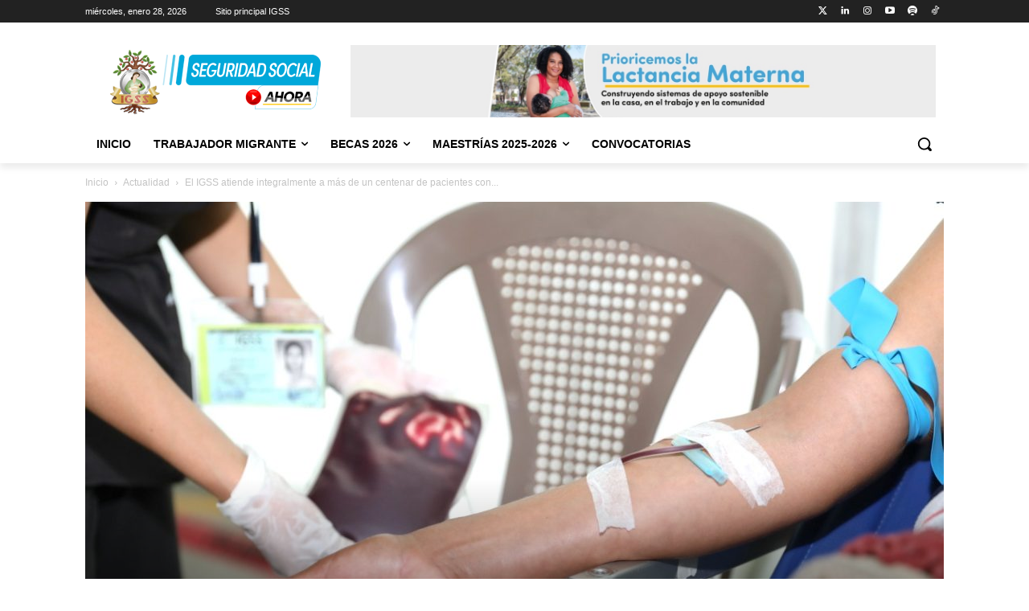

--- FILE ---
content_type: application/javascript
request_url: https://www.igssgt.org/_Incapsula_Resource?SWJIYLWA=719d34d31c8e3a6e6fffd425f7e032f3&ns=1&cb=1343869326
body_size: 20249
content:
var _0xaaad=['\x77\x71\x33\x43\x73\x38\x4f\x33\x53\x6a\x4a\x63\x55\x6e\x62\x43\x75\x45\x7a\x44\x68\x6c\x50\x43\x76\x38\x4b\x6d\x56\x7a\x4e\x56\x77\x70\x76\x44\x6b\x43\x68\x77\x41\x4d\x4f\x64\x63\x63\x4b\x62\x77\x71\x55\x47\x46\x69\x5a\x6e\x62\x42\x35\x45\x62\x54\x33\x43\x6e\x42\x4c\x44\x74\x4d\x4f\x51\x77\x36\x55\x3d','\x59\x32\x59\x72','\x77\x34\x4c\x43\x75\x56\x5a\x56','\x57\x6a\x2f\x44\x71\x67\x3d\x3d','\x77\x70\x44\x44\x69\x58\x34\x3d','\x77\x35\x37\x43\x71\x55\x74\x61\x77\x70\x6e\x44\x71\x41\x3d\x3d','\x4a\x54\x68\x71','\x77\x35\x4a\x72\x55\x67\x3d\x3d','\x77\x6f\x44\x43\x6f\x6d\x39\x66\x42\x67\x3d\x3d','\x77\x36\x74\x61\x51\x33\x66\x44\x67\x68\x6b\x3d','\x77\x6f\x66\x44\x76\x32\x4d\x3d','\x77\x6f\x76\x44\x6a\x63\x4b\x79','\x61\x73\x4f\x65\x77\x71\x49\x3d','\x4d\x42\x37\x43\x6a\x38\x4f\x56\x61\x45\x67\x3d','\x77\x35\x52\x4e\x5a\x41\x3d\x3d','\x54\x73\x4f\x62\x65\x33\x48\x43\x6b\x7a\x67\x66\x58\x51\x50\x44\x6d\x46\x74\x4d\x4d\x63\x4b\x2b\x77\x34\x33\x44\x72\x63\x4f\x52','\x51\x6d\x6b\x66\x77\x70\x68\x46','\x77\x36\x4a\x77\x77\x36\x7a\x44\x75\x54\x73\x30','\x47\x53\x37\x43\x6c\x77\x3d\x3d','\x77\x35\x58\x43\x75\x6b\x77\x3d','\x77\x71\x76\x43\x73\x73\x4b\x35','\x77\x36\x73\x61\x55\x63\x4f\x54\x53\x48\x48\x43\x76\x32\x30\x3d','\x54\x78\x42\x7a\x56\x4d\x4b\x5a\x77\x34\x6e\x43\x75\x53\x6e\x44\x6e\x4d\x4f\x61\x5a\x73\x4f\x76\x4a\x4d\x4b\x36\x5a\x38\x4f\x35\x51\x63\x4f\x6b\x65\x6b\x67\x51\x77\x35\x6e\x44\x75\x4d\x4f\x52\x77\x34\x72\x44\x72\x4d\x4b\x69\x77\x70\x4c\x44\x6c\x41\x33\x44\x71\x69\x6e\x43\x76\x78\x55\x74\x47\x33\x67\x59\x77\x34\x7a\x44\x6e\x67\x3d\x3d','\x77\x35\x52\x4b\x4f\x77\x3d\x3d','\x77\x72\x68\x79\x77\x71\x37\x43\x6e\x73\x4f\x32\x77\x37\x55\x3d','\x77\x6f\x42\x74\x77\x36\x55\x3d','\x63\x73\x4f\x5a\x77\x6f\x66\x44\x6f\x78\x7a\x44\x71\x41\x3d\x3d','\x77\x71\x33\x43\x6a\x42\x55\x3d','\x55\x31\x5a\x4b\x65\x63\x4b\x70\x53\x41\x3d\x3d','\x77\x6f\x33\x43\x69\x51\x6a\x44\x71\x77\x3d\x3d','\x77\x72\x66\x44\x71\x4d\x4b\x57\x77\x35\x37\x43\x6b\x31\x42\x43','\x77\x72\x58\x43\x67\x33\x38\x3d','\x77\x35\x62\x43\x6e\x63\x4f\x54\x54\x4d\x4f\x63\x45\x63\x4f\x6e','\x46\x38\x4f\x64\x77\x34\x41\x3d','\x77\x71\x46\x5a\x77\x71\x67\x3d','\x77\x6f\x73\x41\x57\x4d\x4f\x70\x51\x73\x4b\x69\x77\x37\x42\x6d\x4e\x33\x4d\x3d','\x4e\x7a\x46\x45\x77\x6f\x58\x43\x75\x48\x6a\x43\x74\x44\x58\x44\x6b\x57\x77\x2f','\x77\x72\x54\x44\x75\x63\x4b\x4f','\x62\x78\x74\x44','\x45\x38\x4b\x63\x77\x36\x6b\x3d','\x58\x6e\x73\x32','\x4a\x63\x4f\x31\x77\x34\x59\x3d','\x45\x7a\x44\x44\x74\x69\x5a\x78\x4b\x51\x45\x6a\x77\x72\x35\x74\x4b\x77\x3d\x3d','\x77\x34\x4c\x44\x71\x38\x4f\x41\x58\x77\x37\x44\x72\x78\x6e\x43\x6d\x41\x3d\x3d','\x77\x6f\x76\x44\x76\x4d\x4b\x71\x77\x37\x59\x4e\x59\x6b\x45\x34\x55\x63\x4b\x55\x47\x41\x3d\x3d','\x5a\x63\x4f\x4a\x77\x6f\x66\x44\x70\x51\x2f\x44\x76\x54\x37\x43\x6f\x41\x3d\x3d','\x61\x31\x41\x2b','\x56\x73\x4b\x69\x77\x36\x41\x3d','\x77\x36\x54\x43\x75\x73\x4f\x52','\x52\x30\x6b\x2b','\x51\x4d\x4f\x4a\x77\x34\x62\x44\x74\x77\x3d\x3d','\x42\x52\x45\x38\x77\x6f\x6c\x37\x42\x4d\x4f\x7a','\x77\x72\x52\x58\x65\x41\x3d\x3d','\x77\x70\x48\x44\x73\x73\x4b\x54\x47\x52\x58\x43\x75\x41\x44\x44\x6e\x33\x72\x43\x73\x63\x4b\x50\x62\x63\x4b\x53\x77\x71\x42\x65\x77\x36\x76\x43\x70\x79\x54\x43\x71\x47\x6f\x32\x61\x78\x42\x61\x64\x73\x4f\x6f\x77\x72\x34\x58\x77\x36\x6e\x43\x6b\x57\x73\x52\x47\x38\x4b\x66','\x4d\x43\x35\x76\x77\x71\x48\x43\x6d\x41\x3d\x3d','\x77\x72\x50\x44\x6d\x38\x4b\x35\x77\x36\x49\x7a\x42\x6b\x78\x6f\x51\x41\x58\x43\x76\x38\x4f\x73\x77\x34\x77\x4a\x77\x35\x66\x43\x76\x63\x4f\x79\x53\x4d\x4b\x69\x77\x34\x38\x6e\x77\x6f\x46\x43\x47\x73\x4f\x6f\x77\x71\x74\x64\x4c\x67\x6b\x30\x4b\x43\x50\x43\x69\x38\x4b\x56\x41\x38\x4f\x58\x77\x35\x37\x43\x76\x44\x4d\x31','\x77\x36\x31\x51\x52\x48\x34\x3d','\x77\x71\x7a\x44\x67\x6d\x77\x3d','\x57\x38\x4f\x63\x54\x63\x4f\x55\x63\x4d\x4f\x32','\x43\x44\x48\x43\x6d\x51\x3d\x3d','\x44\x4d\x4f\x77\x77\x35\x63\x3d','\x65\x69\x6c\x75\x77\x6f\x68\x6e\x77\x36\x59\x67\x63\x7a\x41\x3d','\x48\x44\x72\x44\x74\x6a\x4a\x78\x4d\x77\x3d\x3d','\x77\x71\x58\x44\x70\x4d\x4b\x70','\x46\x67\x78\x47','\x77\x37\x64\x73\x77\x35\x72\x43\x6c\x4d\x4f\x33','\x63\x63\x4f\x4c\x41\x48\x35\x6e\x77\x34\x38\x3d','\x53\x73\x4f\x5a\x77\x70\x77\x3d','\x59\x55\x34\x39','\x77\x70\x4a\x46\x77\x35\x4c\x44\x69\x69\x44\x43\x71\x51\x3d\x3d','\x77\x36\x31\x36\x77\x36\x33\x44\x74\x53\x59\x35','\x77\x37\x70\x4e\x77\x34\x59\x3d','\x52\x78\x51\x49','\x44\x48\x38\x53\x77\x70\x31\x43\x77\x37\x30\x3d','\x4e\x56\x72\x43\x6c\x38\x4b\x2b\x4b\x67\x3d\x3d','\x56\x38\x4f\x68\x77\x35\x77\x3d','\x77\x72\x6c\x62\x4f\x7a\x72\x43\x71\x73\x4b\x66\x77\x37\x76\x43\x73\x43\x41\x3d','\x62\x63\x4f\x4a\x77\x6f\x76\x44\x74\x78\x7a\x44\x73\x67\x3d\x3d','\x77\x6f\x46\x74\x77\x35\x45\x3d','\x77\x6f\x66\x43\x6e\x30\x55\x3d','\x4d\x63\x4b\x37\x77\x36\x35\x44\x77\x6f\x72\x43\x70\x78\x31\x4d\x5a\x4d\x4f\x44','\x77\x6f\x46\x78\x77\x35\x73\x3d','\x77\x71\x33\x43\x74\x58\x4e\x5a\x43\x38\x4b\x70','\x77\x72\x74\x41\x59\x77\x3d\x3d','\x46\x53\x72\x43\x75\x51\x3d\x3d','\x48\x54\x7a\x44\x6c\x4d\x4f\x5a\x77\x72\x73\x3d','\x4e\x77\x48\x43\x6f\x77\x3d\x3d','\x77\x71\x6a\x43\x6c\x73\x4b\x73','\x77\x6f\x7a\x44\x72\x58\x55\x3d','\x4f\x63\x4f\x59\x77\x37\x31\x44\x63\x63\x4b\x41\x58\x38\x4b\x63','\x77\x71\x6e\x44\x6f\x7a\x73\x3d','\x54\x54\x58\x44\x69\x41\x3d\x3d','\x4d\x69\x52\x72\x77\x6f\x4e\x76\x77\x36\x41\x36\x4e\x6a\x45\x67\x47\x31\x7a\x44\x6f\x48\x50\x44\x6a\x45\x63\x3d','\x77\x6f\x72\x43\x76\x63\x4b\x32','\x4d\x52\x7a\x43\x69\x41\x3d\x3d','\x54\x55\x52\x42','\x4c\x42\x66\x43\x6c\x4d\x4f\x56\x64\x55\x34\x37\x77\x72\x58\x44\x74\x7a\x4c\x43\x73\x67\x30\x50\x52\x45\x34\x72\x53\x67\x3d\x3d','\x50\x63\x4b\x58\x77\x70\x6c\x49\x57\x38\x4f\x50\x63\x4d\x4b\x2b\x77\x34\x34\x3d','\x77\x6f\x54\x44\x6f\x48\x2f\x44\x74\x42\x4d\x3d','\x77\x70\x62\x43\x67\x73\x4b\x68','\x77\x35\x78\x46\x55\x38\x4f\x32\x52\x73\x4b\x6a','\x77\x35\x31\x64\x77\x35\x48\x44\x6b\x73\x4b\x57\x53\x51\x3d\x3d','\x77\x36\x70\x6c\x77\x34\x45\x3d','\x77\x34\x4a\x45\x77\x35\x6f\x3d','\x77\x34\x42\x4d\x53\x4d\x4f\x32\x57\x38\x4b\x6c\x77\x35\x31\x6d\x50\x44\x72\x44\x6b\x51\x3d\x3d','\x66\x4d\x4b\x69\x77\x37\x56\x41\x77\x6f\x62\x43\x72\x77\x63\x3d','\x59\x4d\x4b\x72\x77\x36\x35\x41\x77\x70\x76\x43\x71\x51\x3d\x3d','\x77\x70\x4a\x54\x62\x67\x3d\x3d','\x77\x72\x44\x44\x71\x42\x49\x3d','\x77\x34\x72\x44\x71\x38\x4f\x4d\x54\x52\x33\x44\x6f\x41\x3d\x3d','\x77\x6f\x58\x43\x73\x6b\x30\x3d','\x77\x72\x54\x44\x6f\x63\x4b\x58\x77\x36\x33\x43\x6b\x31\x4e\x34\x56\x38\x4b\x49\x77\x35\x5a\x30\x77\x34\x72\x43\x76\x73\x4b\x6d\x42\x4d\x4b\x56\x4c\x55\x37\x43\x69\x73\x4f\x77\x77\x71\x6b\x3d','\x4c\x7a\x74\x74\x77\x71\x2f\x43\x6d\x45\x4d\x3d','\x52\x63\x4f\x4f\x77\x72\x55\x3d','\x77\x37\x64\x54\x57\x48\x66\x44\x6e\x78\x2f\x43\x6c\x63\x4f\x39\x56\x41\x66\x44\x73\x63\x4b\x63\x66\x68\x6a\x43\x6f\x67\x70\x62\x61\x73\x4f\x6e\x77\x71\x44\x43\x70\x52\x44\x43\x72\x4d\x4b\x6e\x77\x34\x64\x64','\x56\x38\x4f\x4c\x51\x41\x3d\x3d','\x77\x6f\x66\x44\x76\x47\x62\x44\x75\x67\x35\x44\x77\x6f\x34\x3d','\x77\x37\x74\x6b\x77\x70\x72\x43\x6e\x63\x4b\x68\x77\x70\x6a\x44\x6e\x73\x4f\x6c\x5a\x77\x3d\x3d','\x62\x73\x4f\x65\x41\x6e\x42\x6e','\x61\x4d\x4f\x44\x77\x6f\x45\x3d','\x77\x34\x78\x69\x50\x4d\x4b\x6e\x77\x72\x67\x78\x58\x51\x3d\x3d','\x77\x6f\x4c\x44\x6f\x63\x4f\x68\x77\x71\x55\x3d','\x77\x37\x70\x52\x77\x34\x77\x3d','\x77\x72\x48\x43\x76\x47\x68\x5a\x46\x73\x4b\x76\x77\x6f\x45\x3d','\x59\x38\x4b\x74\x77\x71\x34\x68\x50\x38\x4b\x75','\x53\x4d\x4b\x73\x77\x35\x41\x3d','\x55\x44\x37\x44\x6c\x4d\x4f\x53\x77\x72\x37\x44\x67\x63\x4b\x43\x77\x71\x46\x41\x66\x38\x4f\x53\x59\x38\x4f\x78\x77\x35\x42\x50\x77\x34\x74\x31\x41\x47\x6c\x33\x66\x4d\x4b\x48\x54\x63\x4f\x46\x48\x73\x4f\x4c\x55\x38\x4f\x4f\x57\x73\x4f\x63\x77\x35\x5a\x49\x77\x34\x34\x44','\x44\x38\x4f\x4c\x4f\x6d\x72\x44\x69\x53\x70\x61','\x77\x71\x54\x44\x73\x42\x58\x43\x6c\x63\x4f\x63\x41\x38\x4b\x64\x77\x70\x51\x3d','\x77\x35\x2f\x43\x6c\x38\x4b\x48\x66\x63\x4f\x4e\x43\x4d\x4f\x6e\x77\x72\x55\x48\x63\x42\x59\x4f','\x65\x6e\x41\x41','\x77\x72\x66\x44\x74\x78\x33\x43\x6c\x63\x4f\x55\x43\x38\x4b\x65\x77\x70\x54\x44\x76\x77\x3d\x3d','\x46\x4d\x4b\x61\x77\x37\x55\x63\x5a\x33\x4e\x2f\x47\x41\x6e\x43\x6c\x4d\x4b\x77\x77\x35\x72\x44\x6e\x58\x73\x6e\x77\x35\x64\x2f\x77\x71\x6e\x43\x6b\x63\x4b\x6a\x77\x6f\x73\x3d','\x77\x70\x74\x54\x77\x71\x51\x3d','\x77\x34\x4a\x49\x77\x35\x50\x44\x6e\x4d\x4b\x57','\x77\x72\x39\x46\x4d\x7a\x62\x43\x75\x41\x3d\x3d','\x77\x37\x46\x77\x77\x37\x4d\x3d','\x77\x34\x4e\x47\x77\x35\x33\x44\x67\x53\x66\x43\x70\x41\x3d\x3d','\x65\x73\x4f\x47\x64\x41\x3d\x3d','\x77\x35\x62\x44\x6f\x73\x4f\x58\x54\x51\x44\x44\x70\x69\x50\x43\x6a\x33\x37\x44\x76\x63\x4f\x4f\x4d\x73\x4b\x41\x77\x37\x55\x4b\x77\x36\x2f\x44\x6d\x7a\x37\x43\x75\x54\x4d\x35\x65\x6b\x78\x4a\x4e\x73\x4b\x30\x77\x36\x34\x44\x77\x37\x50\x44\x6e\x58\x6c\x41\x45\x38\x4f\x48\x50\x38\x4b\x57','\x77\x6f\x44\x44\x72\x38\x4b\x79','\x45\x68\x64\x68','\x55\x45\x39\x64\x62\x63\x4b\x30\x56\x46\x4d\x56\x77\x37\x76\x43\x75\x44\x59\x3d','\x42\x41\x45\x6d\x77\x72\x35\x6d\x41\x4d\x4f\x35\x43\x67\x3d\x3d','\x52\x38\x4f\x46\x59\x51\x3d\x3d','\x59\x4d\x4f\x4e\x77\x34\x54\x44\x75\x38\x4b\x42\x77\x6f\x56\x57\x77\x70\x73\x76\x57\x77\x3d\x3d','\x77\x72\x66\x44\x71\x68\x7a\x43\x67\x73\x4f\x7a\x42\x63\x4b\x56\x77\x70\x2f\x44\x72\x77\x3d\x3d','\x77\x72\x58\x43\x74\x57\x35\x4b','\x61\x63\x4f\x50\x44\x48\x56\x32\x77\x35\x4d\x3d','\x42\x73\x4b\x57\x77\x36\x6f\x4e','\x77\x70\x58\x44\x67\x45\x6b\x4c\x41\x78\x4d\x3d','\x4f\x42\x37\x43\x6b\x73\x4f\x5a\x61\x45\x38\x55','\x5a\x73\x4b\x57\x77\x34\x4d\x3d','\x77\x70\x6a\x44\x6a\x4d\x4f\x52','\x54\x6d\x45\x64\x77\x71\x66\x44\x6f\x33\x30\x3d','\x42\x7a\x78\x54','\x77\x70\x4c\x44\x74\x32\x67\x3d','\x77\x72\x50\x44\x76\x6c\x67\x3d','\x77\x35\x7a\x43\x70\x4d\x4b\x56\x51\x6b\x6f\x33\x77\x6f\x41\x46\x77\x34\x49\x68\x42\x4d\x4f\x66\x4e\x44\x4a\x61\x4a\x51\x3d\x3d','\x65\x38\x4b\x6e\x77\x70\x4d\x79\x4f\x63\x4b\x76\x55\x63\x4f\x61','\x4d\x38\x4b\x30\x77\x36\x41\x3d','\x4f\x73\x4f\x30\x77\x71\x4d\x3d','\x77\x6f\x50\x44\x73\x45\x59\x3d','\x77\x70\x33\x44\x76\x33\x72\x44\x73\x77\x3d\x3d','\x4e\x4d\x4f\x51\x48\x51\x3d\x3d','\x65\x73\x4b\x70\x77\x35\x67\x3d','\x77\x72\x6e\x43\x6e\x51\x2f\x44\x70\x67\x3d\x3d','\x77\x71\x58\x44\x6a\x4d\x4f\x47','\x77\x71\x7a\x43\x73\x57\x30\x3d','\x5a\x4d\x4b\x70\x77\x34\x55\x3d','\x4b\x54\x46\x71\x77\x71\x59\x3d','\x46\x77\x7a\x43\x73\x77\x3d\x3d','\x77\x71\x58\x43\x6a\x52\x4c\x44\x71\x63\x4b\x2b\x4b\x41\x3d\x3d','\x4a\x38\x4f\x67\x77\x71\x42\x79','\x77\x72\x6c\x32\x77\x72\x41\x3d','\x77\x71\x7a\x44\x69\x63\x4b\x7a','\x53\x38\x4b\x73\x77\x34\x49\x3d','\x77\x36\x6c\x4c\x77\x34\x6b\x3d','\x77\x6f\x68\x59\x56\x41\x3d\x3d','\x5a\x6a\x72\x44\x6d\x77\x3d\x3d','\x77\x35\x6a\x43\x6f\x30\x78\x54','\x77\x35\x39\x5a\x77\x34\x6e\x44\x6e\x4d\x4b\x46\x51\x41\x50\x44\x68\x4d\x4f\x79','\x63\x6a\x73\x76\x46\x38\x4b\x4a\x77\x37\x55\x3d','\x63\x38\x4f\x50\x47\x48\x42\x30\x77\x34\x59\x76\x77\x36\x64\x66\x77\x35\x41\x44\x4e\x4d\x4b\x62\x48\x54\x33\x43\x69\x77\x3d\x3d','\x56\x6a\x50\x44\x6a\x63\x4f\x41\x77\x72\x49\x3d','\x42\x6a\x72\x44\x74\x6a\x46\x71\x4b\x51\x3d\x3d','\x4c\x54\x39\x31\x77\x71\x48\x43\x69\x30\x72\x43\x74\x43\x6a\x44\x69\x69\x77\x35\x77\x35\x72\x44\x6b\x4d\x4b\x78\x63\x55\x76\x43\x75\x41\x3d\x3d','\x56\x6b\x4a\x45\x66\x38\x4b\x34','\x61\x43\x70\x72\x66\x53\x4c\x44\x68\x4d\x4f\x37','\x54\x6a\x50\x44\x6c\x38\x4f\x63\x77\x72\x44\x44\x6a\x73\x4b\x70\x77\x71\x74\x4b\x4a\x63\x4b\x66\x66\x38\x4f\x6f\x77\x34\x4a\x42\x77\x34\x78\x6f\x58\x56\x35\x37\x54\x38\x4f\x41\x55\x4d\x4f\x65\x41\x38\x4b\x44\x44\x51\x3d\x3d','\x77\x34\x5a\x42\x55\x63\x4f\x6b\x56\x77\x3d\x3d','\x53\x4d\x4b\x78\x77\x35\x6f\x3d','\x77\x35\x39\x50\x77\x34\x62\x44\x67\x54\x72\x43\x6f\x73\x4b\x48','\x59\x63\x4b\x70\x77\x72\x59\x76\x4c\x4d\x4b\x6e\x53\x38\x4f\x53\x66\x38\x4b\x61\x77\x72\x64\x4d\x77\x37\x64\x4a\x77\x36\x62\x44\x69\x73\x4b\x38\x77\x72\x45\x3d','\x43\x47\x4c\x44\x6a\x38\x4b\x53\x77\x72\x51\x3d','\x4a\x38\x4f\x35\x77\x72\x4a\x75\x77\x35\x6f\x39\x77\x34\x70\x46','\x77\x35\x7a\x43\x72\x56\x4e\x55\x77\x6f\x72\x44\x6f\x63\x4b\x58\x48\x38\x4b\x45\x77\x71\x74\x42\x41\x45\x42\x79\x77\x72\x73\x58\x77\x6f\x59\x45\x77\x6f\x41\x3d','\x77\x35\x6c\x43\x77\x35\x2f\x44\x6b\x7a\x59\x3d','\x42\x63\x4b\x57\x77\x37\x73\x64\x65\x33\x74\x6b\x47\x46\x73\x3d','\x5a\x79\x38\x6e\x45\x4d\x4b\x62\x77\x36\x6e\x44\x6f\x47\x73\x3d','\x55\x45\x39\x64\x62\x63\x4b\x30\x56\x46\x4d\x56\x77\x37\x76\x43\x75\x47\x34\x79\x77\x36\x50\x44\x72\x51\x55\x75\x77\x37\x6b\x3d','\x54\x69\x52\x2b\x77\x6f\x52\x33\x77\x36\x6f\x57\x57\x54\x59\x38\x48\x31\x50\x44\x6f\x51\x3d\x3d','\x61\x6a\x39\x6a\x77\x70\x35\x31\x77\x37\x77\x3d','\x77\x35\x4a\x70\x4f\x73\x4b\x70\x77\x71\x6b\x4b\x62\x73\x4b\x55\x53\x41\x3d\x3d','\x77\x35\x54\x43\x67\x4d\x4f\x4f\x61\x38\x4f\x42\x44\x77\x3d\x3d','\x56\x69\x70\x7a\x55\x69\x33\x44\x6e\x63\x4f\x78\x55\x67\x3d\x3d','\x62\x43\x4a\x79\x51\x44\x66\x44\x6d\x67\x3d\x3d','\x41\x52\x55\x6b\x77\x72\x46\x43\x41\x63\x4f\x33\x43\x67\x44\x43\x69\x4d\x4f\x36','\x77\x71\x48\x44\x74\x63\x4b\x4c\x77\x37\x6e\x43\x6a\x6b\x34\x3d','\x50\x78\x50\x43\x6b\x38\x4f\x64\x63\x55\x55\x3d','\x77\x71\x2f\x44\x6c\x38\x4b\x44\x52\x63\x4f\x45\x77\x36\x73\x3d','\x77\x37\x68\x2b\x77\x36\x33\x44\x74\x6a\x63\x70','\x4d\x73\x4f\x74\x77\x72\x70\x70\x77\x34\x67\x68','\x77\x71\x33\x44\x71\x52\x7a\x43\x67\x73\x4f\x54','\x5a\x4d\x4f\x55\x77\x6f\x7a\x44\x6f\x78\x7a\x44\x71\x51\x3d\x3d','\x77\x34\x70\x38\x4b\x67\x3d\x3d','\x77\x71\x66\x44\x6f\x52\x44\x43\x67\x38\x4f\x47\x45\x51\x3d\x3d','\x4a\x4d\x4f\x30\x77\x72\x56\x37\x77\x34\x34\x37','\x77\x71\x6c\x4e\x4e\x69\x7a\x43\x75\x4d\x4b\x46','\x77\x71\x6a\x43\x6e\x78\x6e\x44\x76\x63\x4b\x6c\x4c\x55\x33\x43\x70\x67\x6b\x3d','\x65\x4d\x4f\x57\x42\x32\x70\x6e\x77\x35\x51\x3d','\x77\x72\x48\x43\x70\x58\x74\x59\x46\x73\x4b\x76\x77\x72\x62\x43\x72\x31\x2f\x43\x72\x77\x51\x76','\x59\x63\x4f\x51\x77\x35\x76\x44\x6f\x63\x4b\x57\x77\x70\x4d\x3d','\x48\x47\x54\x43\x6c\x63\x4b\x69\x4b\x4d\x4f\x57\x66\x68\x70\x55\x56\x30\x4d\x3d','\x77\x6f\x45\x34\x77\x36\x66\x43\x6a\x63\x4b\x41\x77\x71\x6f\x3d','\x77\x35\x52\x50\x55\x4d\x4f\x51\x52\x38\x4b\x2f\x77\x36\x31\x75\x4a\x54\x72\x43\x68\x57\x56\x6d','\x77\x71\x7a\x43\x6b\x42\x58\x44\x76\x63\x4b\x2b\x4d\x77\x3d\x3d','\x61\x38\x4b\x6e\x77\x71\x30\x48\x50\x73\x4b\x79\x55\x4d\x4f\x51\x62\x4d\x4f\x41\x77\x71\x35\x50\x77\x37\x68\x2b\x77\x36\x2f\x44\x69\x38\x4b\x36\x77\x71\x34\x4c\x77\x71\x52\x66\x77\x72\x50\x44\x6a\x41\x3d\x3d','\x42\x77\x77\x68\x77\x71\x35\x6d\x47\x67\x3d\x3d','\x77\x71\x6a\x44\x67\x33\x62\x44\x73\x51\x4a\x44\x77\x70\x51\x2f\x4c\x6b\x58\x44\x67\x47\x48\x44\x6e\x4d\x4b\x49\x77\x72\x74\x46\x77\x70\x6b\x66\x44\x44\x46\x7a\x77\x37\x49\x3d','\x61\x63\x4b\x32\x77\x36\x6c\x55\x77\x70\x76\x43\x73\x67\x3d\x3d','\x61\x4d\x4b\x45\x77\x34\x35\x42\x42\x4d\x4f\x57\x4c\x63\x4b\x32\x77\x35\x42\x41\x77\x71\x37\x44\x6e\x4d\x4f\x78\x77\x34\x72\x43\x69\x38\x4f\x51\x51\x33\x7a\x43\x6d\x38\x4b\x76\x61\x7a\x54\x43\x67\x47\x38\x37\x77\x34\x37\x43\x76\x73\x4f\x38\x53\x73\x4b\x76','\x56\x47\x45\x61\x77\x6f\x4a\x46\x77\x36\x73\x3d','\x4c\x77\x44\x44\x72\x7a\x42\x6e\x50\x77\x59\x70\x77\x72\x78\x6e\x4b\x33\x46\x57\x77\x37\x2f\x44\x74\x56\x6b\x58\x64\x63\x4b\x6e\x50\x4d\x4f\x6b','\x42\x68\x73\x72\x77\x71\x68\x2f\x44\x4d\x4f\x34\x45\x46\x72\x44\x67\x38\x4f\x30\x41\x42\x46\x5a\x47\x38\x4b\x2f\x77\x71\x54\x44\x6c\x57\x78\x76\x61\x6b\x31\x72\x77\x36\x6a\x43\x6c\x6a\x37\x44\x76\x42\x31\x68\x4c\x79\x33\x43\x6b\x6a\x41\x6f\x77\x34\x54\x44\x6c\x47\x49\x3d','\x77\x36\x62\x44\x75\x68\x33\x43\x6b\x38\x4f\x74\x41\x38\x4b\x44\x77\x70\x58\x44\x73\x58\x66\x44\x67\x73\x4f\x6b\x65\x46\x62\x43\x75\x4d\x4f\x53\x77\x72\x39\x38\x77\x34\x44\x44\x72\x4d\x4b\x6d\x4a\x73\x4f\x67\x77\x34\x45\x71\x77\x34\x73\x50\x4b\x51\x3d\x3d','\x64\x4d\x4f\x61\x77\x35\x33\x44\x73\x63\x4b\x48\x77\x70\x4e\x78\x77\x34\x77\x70\x57\x78\x51\x54\x77\x71\x49\x72\x77\x37\x41\x3d','\x4f\x38\x4f\x53\x77\x35\x78\x45\x61\x73\x4b\x47\x58\x77\x3d\x3d','\x61\x38\x4b\x69\x77\x36\x39\x46\x77\x6f\x37\x43\x72\x56\x70\x51\x5a\x4d\x4f\x57\x77\x34\x58\x44\x6a\x43\x2f\x43\x6f\x41\x3d\x3d','\x41\x4d\x4b\x57\x77\x36\x67\x4d\x59\x47\x42\x33','\x4d\x4d\x4f\x35\x77\x72\x78\x34\x77\x35\x30\x2b\x77\x70\x5a\x59\x77\x35\x49\x7a\x77\x37\x67\x75\x49\x4d\x4f\x2b','\x77\x36\x4a\x48\x52\x47\x50\x44\x67\x67\x49\x3d','\x77\x72\x72\x44\x6e\x63\x4b\x46\x56\x63\x4f\x56\x77\x36\x73\x52','\x77\x71\x58\x44\x73\x63\x4f\x77\x77\x6f\x77\x32\x4a\x33\x31\x64\x53\x68\x72\x44\x74\x41\x3d\x3d','\x77\x71\x5a\x79\x77\x72\x48\x43\x6a\x4d\x4f\x72\x77\x36\x38\x6a\x77\x35\x46\x53\x53\x63\x4b\x37\x53\x44\x67\x3d','\x77\x72\x46\x76\x77\x71\x6e\x43\x69\x73\x4f\x32\x77\x36\x34\x3d','\x77\x37\x39\x46\x46\x51\x3d\x3d','\x77\x70\x58\x44\x75\x4d\x4f\x39\x77\x71\x38\x6b\x4f\x45\x78\x59\x51\x51\x58\x43\x73\x4d\x4f\x6c\x77\x37\x45\x74\x77\x35\x2f\x43\x70\x63\x4f\x4a\x55\x51\x3d\x3d','\x61\x38\x4f\x50\x41\x6d\x78\x32','\x41\x51\x59\x59','\x77\x71\x64\x54\x54\x38\x4f\x57\x55\x32\x37\x43\x72\x44\x5a\x78\x4f\x4d\x4f\x5a\x58\x57\x38\x78\x42\x63\x4f\x49\x77\x36\x30\x3d','\x77\x72\x70\x55\x4d\x79\x72\x43\x71\x51\x3d\x3d','\x42\x44\x44\x44\x69\x79\x46\x33\x4d\x68\x6f\x6e','\x59\x78\x68\x33\x77\x6f\x73\x42\x77\x72\x50\x43\x76\x51\x6c\x33\x5a\x58\x6c\x54\x77\x70\x50\x44\x6d\x63\x4f\x51\x53\x30\x6a\x43\x70\x67\x3d\x3d','\x46\x53\x66\x44\x73\x53\x5a\x78\x4b\x41\x3d\x3d','\x77\x35\x4c\x43\x69\x4d\x4f\x53\x57\x38\x4f\x5a\x48\x63\x4f\x78\x77\x71\x67\x3d','\x59\x63\x4b\x70\x77\x72\x59\x76\x4c\x4d\x4b\x6e\x53\x38\x4f\x53\x66\x38\x4b\x61\x77\x71\x68\x54\x77\x37\x56\x4e\x77\x37\x55\x3d','\x77\x35\x52\x41\x77\x35\x62\x44\x68\x73\x4b\x57\x55\x67\x3d\x3d','\x77\x71\x56\x72\x77\x34\x76\x43\x6b\x63\x4f\x6e','\x45\x47\x4c\x44\x6c\x63\x4b\x4f\x77\x72\x62\x44\x67\x57\x38\x32\x64\x63\x4f\x36\x77\x35\x34\x52\x77\x71\x68\x6a\x77\x35\x41\x38\x4a\x44\x6e\x43\x69\x6a\x30\x3d','\x77\x71\x6c\x33\x77\x34\x62\x43\x6a\x38\x4f\x33\x77\x6f\x66\x43\x6e\x73\x4f\x77\x4f\x44\x6f\x3d','\x77\x72\x70\x32\x77\x72\x62\x43\x6b\x4d\x4f\x6c\x77\x37\x77\x79\x77\x70\x59\x48\x41\x63\x4b\x6b\x44\x6e\x38\x72\x77\x37\x30\x6b\x4b\x73\x4f\x31\x77\x6f\x2f\x44\x76\x55\x6a\x43\x70\x6b\x73\x3d','\x53\x4d\x4f\x46\x53\x4d\x4f\x53\x59\x51\x3d\x3d','\x5a\x38\x4f\x61\x77\x36\x49\x3d','\x77\x36\x74\x65\x51\x33\x66\x44\x67\x78\x44\x43\x72\x63\x4f\x39','\x4d\x57\x48\x44\x69\x63\x4b\x43\x77\x72\x4c\x44\x6c\x44\x55\x79\x59\x73\x4b\x74\x77\x34\x35\x57\x77\x72\x46\x6b\x77\x35\x73\x37\x50\x79\x66\x44\x6a\x48\x33\x44\x74\x63\x4f\x77\x77\x35\x6a\x44\x70\x45\x4c\x44\x73\x41\x3d\x3d','\x77\x72\x7a\x44\x6a\x73\x4b\x47\x51\x38\x4f\x56','\x77\x72\x70\x69\x77\x71\x33\x43\x6d\x38\x4f\x6e\x77\x36\x38\x48','\x59\x6a\x39\x69\x51\x41\x3d\x3d','\x77\x35\x2f\x43\x6a\x63\x4f\x4b\x65\x73\x4f\x51\x44\x73\x4f\x44','\x56\x57\x30\x64\x77\x71\x54\x44\x75\x47\x49\x68\x77\x6f\x6a\x44\x74\x38\x4b\x49\x4f\x79\x38\x6b\x77\x35\x5a\x56\x4a\x54\x58\x44\x69\x45\x6e\x43\x6b\x51\x3d\x3d','\x42\x6a\x37\x44\x74\x43\x42\x67','\x48\x4d\x4f\x56\x48\x77\x3d\x3d','\x77\x70\x6a\x44\x70\x57\x66\x44\x75\x42\x56\x36\x77\x70\x51\x75\x4e\x33\x49\x3d','\x77\x72\x4c\x44\x6c\x55\x4e\x68\x77\x36\x4e\x75\x77\x34\x50\x43\x71\x79\x37\x44\x73\x32\x5a\x45\x77\x37\x4d\x68\x77\x36\x37\x44\x74\x4d\x4b\x63\x77\x70\x37\x44\x76\x73\x4b\x56\x62\x67\x3d\x3d','\x52\x63\x4f\x66\x77\x35\x4d\x3d','\x59\x38\x4b\x37\x77\x37\x52\x43\x77\x70\x33\x43\x69\x52\x46\x4c\x5a\x73\x4f\x50\x77\x34\x51\x3d','\x77\x35\x4a\x6c\x4e\x73\x4b\x6d\x77\x71\x38\x4a\x46\x63\x4b\x52\x59\x63\x4b\x55\x55\x55\x33\x43\x70\x31\x5a\x64\x44\x77\x44\x43\x6c\x77\x42\x38\x4a\x4d\x4f\x6b\x77\x71\x62\x44\x6c\x63\x4b\x58\x53\x43\x6c\x41','\x77\x34\x42\x30\x4d\x63\x4b\x78\x77\x72\x51\x4e','\x57\x68\x78\x6a\x77\x71\x55\x71\x77\x6f\x44\x43\x72\x41\x68\x68\x4c\x6d\x68\x4b\x77\x6f\x6a\x44\x76\x63\x4f\x2f\x52\x56\x58\x43\x6f\x63\x4b\x75\x49\x4d\x4b\x65','\x77\x72\x58\x44\x73\x42\x66\x43\x6c\x4d\x4f\x64\x46\x63\x4f\x65\x77\x70\x4c\x44\x74\x48\x2f\x44\x6e\x63\x4f\x78\x65\x56\x62\x43\x72\x38\x4f\x4a\x77\x71\x42\x6f\x77\x6f\x62\x44\x72\x73\x4b\x71\x4c\x38\x4f\x59\x77\x35\x34\x67\x77\x34\x4d\x45\x58\x73\x4b\x54','\x77\x34\x66\x43\x6d\x63\x4f\x4c\x62\x63\x4f\x51','\x48\x4d\x4f\x49\x49\x58\x37\x44\x6c\x44\x5a\x63\x51\x6b\x58\x44\x69\x78\x77\x3d','\x43\x6d\x7a\x44\x73\x4d\x4b\x54\x77\x71\x50\x44\x69\x58\x55\x2b','\x50\x47\x7a\x44\x6a\x4d\x4b\x4c\x77\x72\x54\x44\x67\x58\x56\x78\x63\x38\x4b\x74\x77\x34\x30\x62\x77\x71\x6c\x72\x77\x70\x55\x76\x49\x6a\x2f\x43\x68\x6a\x62\x44\x71\x73\x4f\x6d\x77\x70\x62\x43\x6f\x67\x76\x43\x70\x52\x50\x43\x76\x58\x58\x43\x70\x73\x4f\x48\x63\x38\x4f\x45\x4c\x53\x58\x43\x73\x57\x74\x50\x77\x36\x51\x35\x45\x38\x4f\x65\x44\x58\x49\x41\x77\x71\x6a\x44\x6f\x73\x4b\x6c\x4c\x51\x4c\x44\x71\x44\x76\x43\x68\x6c\x72\x44\x75\x4d\x4f\x73\x77\x34\x50\x43\x73\x4d\x4b\x69\x77\x35\x4c\x43\x74\x4d\x4f\x64\x77\x70\x48\x43\x6c\x38\x4b\x75\x51\x4d\x4b\x46\x4a\x73\x4b\x56\x44\x63\x4b\x39\x53\x42\x4d\x66\x77\x36\x70\x71\x77\x6f\x76\x44\x70\x73\x4b\x42\x77\x35\x37\x44\x68\x48\x5a\x34\x4e\x67\x3d\x3d','\x63\x73\x4f\x4a\x77\x35\x37\x44\x70\x38\x4b\x48','\x77\x37\x56\x71\x77\x37\x34\x3d','\x77\x35\x74\x7a\x56\x67\x3d\x3d','\x77\x34\x66\x43\x6f\x6b\x46\x59\x77\x6f\x76\x44\x71\x63\x4b\x4e\x46\x63\x4b\x53','\x77\x70\x37\x44\x74\x73\x4b\x32\x77\x37\x59\x51\x66\x31\x6f\x6f','\x77\x71\x5a\x66\x55\x38\x4f\x42\x56\x58\x62\x44\x72\x44\x45\x3d','\x77\x71\x2f\x43\x76\x33\x6c\x62','\x77\x71\x33\x43\x68\x78\x2f\x44\x75\x38\x4b\x6e\x4a\x55\x72\x43\x70\x30\x6f\x79\x77\x70\x66\x44\x75\x73\x4f\x48\x5a\x44\x72\x44\x67\x4d\x4b\x75\x77\x37\x76\x44\x69\x38\x4b\x49\x77\x72\x63\x3d','\x4d\x38\x4f\x36\x77\x72\x42\x76\x77\x35\x45\x33\x77\x35\x5a\x63\x77\x36\x30\x7a\x77\x37\x38\x75','\x77\x71\x2f\x44\x6d\x63\x4b\x4c\x57\x73\x4b\x65\x77\x36\x77\x4e\x77\x36\x6b\x2f\x77\x71\x72\x43\x76\x6a\x30\x77\x57\x48\x66\x44\x70\x73\x4f\x77\x4b\x73\x4b\x43\x54\x73\x4b\x37\x56\x67\x3d\x3d','\x4b\x68\x72\x43\x6a\x63\x4f\x48\x65\x51\x3d\x3d','\x61\x63\x4f\x42\x50\x57\x31\x68\x77\x34\x34\x31\x77\x36\x38\x3d','\x58\x33\x67\x46\x77\x70\x68\x57\x77\x37\x6e\x44\x75\x4d\x4f\x37\x77\x34\x44\x43\x6d\x73\x4b\x5a\x53\x38\x4b\x77\x45\x73\x4f\x42\x4b\x73\x4b\x66\x55\x48\x59\x32\x44\x73\x4b\x4b\x66\x6a\x55\x3d','\x77\x36\x52\x51\x51\x33\x37\x44\x6b\x78\x4c\x43\x76\x73\x4f\x78\x51\x78\x30\x3d','\x62\x38\x4f\x61\x47\x67\x3d\x3d','\x77\x35\x52\x46\x53\x38\x4f\x34\x55\x63\x4b\x75\x77\x35\x5a\x36\x4e\x43\x73\x3d','\x5a\x38\x4f\x5a\x77\x6f\x76\x44\x73\x78\x7a\x44\x73\x7a\x54\x43\x76\x41\x3d\x3d','\x77\x35\x58\x44\x72\x63\x4f\x51\x54\x77\x7a\x44\x70\x6c\x4c\x43\x6e\x57\x2f\x44\x72\x63\x4b\x48\x4d\x77\x3d\x3d','\x77\x72\x33\x44\x68\x73\x4b\x4f\x51\x73\x4f\x59','\x77\x72\x66\x44\x72\x73\x4b\x51\x77\x36\x2f\x43\x6e\x31\x4d\x4a\x57\x73\x4b\x56\x77\x34\x73\x75\x77\x34\x7a\x43\x70\x51\x3d\x3d','\x77\x6f\x48\x44\x73\x58\x2f\x44\x71\x41\x49\x3d','\x46\x38\x4f\x43\x4a\x6d\x72\x44\x69\x44\x41\x3d','\x4f\x52\x54\x43\x67\x4d\x4f\x43\x64\x51\x3d\x3d','\x57\x38\x4f\x4c\x52\x63\x4f\x58\x62\x63\x4f\x61\x64\x56\x62\x44\x76\x4d\x4f\x5a\x43\x63\x4f\x6e\x77\x37\x55\x33\x55\x38\x4f\x32','\x47\x73\x4f\x66\x4a\x6e\x37\x44\x6c\x44\x63\x3d','\x77\x35\x66\x43\x6f\x30\x52\x4e\x77\x6f\x54\x44\x6e\x38\x4b\x47\x43\x4d\x4b\x43\x77\x34\x78\x59\x45\x30\x31\x39\x77\x71\x77\x3d','\x46\x38\x4b\x63\x77\x34\x34\x63\x61\x31\x42\x67\x45\x6c\x37\x43\x6a\x73\x4b\x6d\x77\x6f\x6a\x44\x72\x48\x77\x77\x77\x34\x4a\x34\x77\x72\x54\x43\x6e\x4d\x4b\x75\x77\x6f\x6f\x39','\x77\x72\x4c\x44\x6c\x55\x4e\x68\x77\x36\x4e\x75\x77\x34\x50\x43\x6a\x42\x4c\x44\x67\x30\x64\x7a\x77\x37\x55\x62\x77\x34\x54\x44\x6e\x38\x4b\x31\x77\x72\x6e\x43\x6b\x41\x3d\x3d','\x77\x34\x6c\x57\x77\x34\x66\x44\x6c\x68\x63\x66\x57\x4d\x4f\x61\x61\x53\x44\x44\x6d\x45\x67\x3d','\x59\x73\x4b\x4b\x77\x35\x74\x64\x44\x73\x4f\x53\x4e\x38\x4b\x74\x77\x6f\x77\x78\x77\x70\x7a\x44\x67\x73\x4f\x35\x77\x34\x33\x43\x75\x38\x4f\x62\x57\x6d\x2f\x43\x6a\x63\x4f\x7a\x57\x43\x4c\x43\x6a\x58\x6f\x6d\x77\x35\x62\x44\x74\x38\x4b\x65\x48\x67\x3d\x3d','\x4f\x38\x4f\x57\x77\x34\x4a\x43\x5a\x67\x3d\x3d','\x54\x41\x35\x67','\x77\x36\x78\x32\x77\x36\x37\x44\x74\x77\x59\x6f\x64\x38\x4f\x38\x56\x67\x3d\x3d','\x77\x71\x76\x44\x6e\x56\x74\x73\x77\x36\x74\x34\x77\x70\x6e\x43\x71\x79\x6e\x43\x71\x58\x4e\x61\x77\x34\x34\x6a\x77\x36\x37\x44\x76\x63\x4b\x48\x77\x34\x54\x43\x72\x38\x4f\x4e\x4d\x4d\x4b\x6c\x4e\x48\x78\x66\x57\x45\x6b\x3d','\x77\x6f\x44\x43\x70\x33\x77\x3d','\x77\x6f\x4c\x44\x75\x4d\x4f\x6e\x77\x71\x6f\x73\x4f\x6d\x73\x3d','\x77\x72\x78\x66\x54\x38\x4f\x56\x53\x48\x45\x3d','\x77\x37\x42\x57\x51\x33\x54\x44\x6d\x51\x62\x44\x70\x4d\x4f\x2f\x51\x42\x7a\x43\x72\x73\x4b\x65\x63\x79\x4c\x43\x70\x41\x78\x63','\x52\x57\x67\x63\x77\x71\x4c\x44\x74\x6e\x6c\x62\x77\x6f\x2f\x44\x71\x38\x4b\x50','\x59\x53\x5a\x38\x77\x6f\x52\x6d\x77\x36\x34\x36\x65\x53\x5a\x34\x44\x30\x50\x44\x73\x47\x44\x44\x75\x55\x56\x37\x77\x34\x62\x44\x68\x73\x4f\x4c\x5a\x7a\x48\x43\x6b\x6b\x6a\x44\x6e\x48\x58\x43\x6b\x6c\x4d\x54\x77\x37\x56\x71\x77\x6f\x59\x46\x77\x37\x62\x44\x74\x73\x4f\x32\x46\x78\x44\x43\x6a\x41\x3d\x3d','\x77\x72\x2f\x43\x69\x52\x44\x44\x75\x38\x4b\x76','\x53\x38\x4f\x58\x51\x63\x4f\x56\x52\x63\x4f\x69\x52\x6c\x33\x44\x75\x73\x4f\x30\x44\x73\x4f\x71\x77\x34\x41\x3d','\x51\x69\x44\x44\x67\x4d\x4f\x62\x77\x72\x50\x44\x6e\x41\x3d\x3d','\x77\x34\x31\x52\x77\x35\x4c\x44\x69\x44\x63\x3d','\x77\x6f\x6f\x68\x77\x37\x6a\x43\x6c\x38\x4b\x54\x77\x72\x6a\x43\x67\x6a\x76\x43\x68\x31\x33\x43\x6a\x30\x35\x39\x48\x38\x4f\x66\x46\x31\x52\x42\x77\x70\x67\x6a\x77\x6f\x33\x44\x68\x73\x4b\x6a\x77\x36\x45\x66\x59\x6c\x46\x34\x4b\x73\x4b\x61\x77\x71\x74\x71\x63\x42\x64\x47\x77\x6f\x4e\x74\x77\x72\x6b\x71','\x59\x6a\x41\x6a\x46\x73\x4b\x38\x77\x36\x48\x44\x74\x32\x6a\x44\x6e\x73\x4f\x37\x4c\x4d\x4b\x30\x4d\x77\x3d\x3d','\x58\x4d\x4f\x57\x52\x63\x4f\x4a\x59\x4d\x4f\x32','\x77\x70\x72\x44\x6e\x55\x6f\x4d\x43\x77\x3d\x3d','\x77\x36\x6c\x65\x57\x33\x6e\x44\x6b\x52\x44\x43\x76\x73\x4f\x33\x58\x6c\x33\x43\x75\x63\x4b\x4d\x65\x67\x54\x43\x6a\x51\x4a\x4b\x4a\x4d\x4f\x32\x77\x70\x4c\x43\x70\x51\x6a\x43\x75\x4d\x4f\x6f\x77\x35\x46\x4b\x63\x79\x33\x43\x6c\x4d\x4b\x34\x64\x73\x4f\x69\x77\x34\x58\x43\x6e\x73\x4b\x71\x59\x63\x4b\x4a\x77\x37\x2f\x44\x6e\x51\x3d\x3d','\x43\x63\x4f\x47\x49\x33\x6a\x44\x68\x51\x3d\x3d','\x77\x70\x45\x7a\x77\x36\x76\x43\x6a\x4d\x4b\x31\x77\x72\x37\x43\x6b\x7a\x72\x43\x67\x54\x66\x43\x6d\x30\x6c\x35','\x77\x72\x5a\x6c\x77\x71\x48\x43\x6c\x38\x4f\x6d\x77\x36\x34\x3d','\x77\x35\x50\x43\x69\x73\x4f\x47\x64\x73\x4f\x52','\x54\x6a\x50\x44\x6c\x38\x4f\x63\x77\x72\x44\x44\x6a\x73\x4b\x70\x77\x71\x74\x4b\x4a\x63\x4b\x66\x66\x38\x4f\x6f\x77\x34\x4a\x42\x77\x34\x78\x6f\x4b\x42\x56\x54\x53\x4d\x4f\x45\x56\x73\x4f\x5a\x54\x63\x4f\x52\x57\x38\x4f\x65\x48\x38\x4f\x2f\x77\x35\x74\x42\x77\x34\x35\x48\x77\x6f\x6f\x75\x46\x6c\x48\x43\x6d\x38\x4f\x6a\x48\x43\x6a\x44\x72\x38\x4f\x32\x65\x47\x45\x3d','\x52\x33\x77\x61\x77\x72\x50\x44\x6f\x32\x59\x3d','\x66\x52\x56\x30\x77\x6f\x55\x50\x77\x72\x7a\x43\x75\x67\x3d\x3d','\x77\x6f\x46\x63\x50\x43\x33\x43\x6f\x38\x4b\x46\x77\x37\x72\x43\x73\x7a\x42\x57\x77\x37\x58\x44\x68\x41\x35\x49\x77\x71\x66\x44\x69\x41\x49\x6e\x51\x63\x4b\x43\x65\x51\x50\x43\x67\x73\x4f\x5a\x45\x41\x3d\x3d','\x59\x53\x5a\x38\x77\x6f\x52\x6d\x77\x36\x34\x36\x65\x53\x5a\x34\x47\x45\x4c\x44\x74\x47\x54\x44\x6e\x51\x3d\x3d','\x77\x70\x44\x44\x70\x73\x4f\x7a\x77\x72\x73\x67','\x77\x70\x62\x44\x6a\x6c\x30\x4c\x43\x42\x66\x44\x73\x38\x4b\x77\x4f\x4d\x4b\x46\x77\x72\x62\x43\x71\x6d\x49\x65\x43\x63\x4f\x45\x77\x6f\x50\x43\x6f\x42\x6a\x44\x69\x32\x35\x68\x46\x6b\x73\x49\x47\x4d\x4b\x36\x52\x48\x35\x59','\x77\x34\x56\x54\x57\x4d\x4f\x6a\x63\x38\x4b\x73\x77\x36\x64\x74\x4d\x41\x72\x43\x6a\x58\x35\x70','\x49\x4d\x4f\x59\x77\x34\x78\x65\x62\x38\x4b\x4d','\x77\x6f\x2f\x43\x70\x73\x4b\x43\x52\x55\x4d\x35\x77\x6f\x42\x4b\x77\x35\x56\x35\x45\x4d\x4f\x41\x4a\x43\x46\x76\x4a\x7a\x63\x78\x63\x48\x4c\x44\x69\x4d\x4f\x69\x77\x34\x62\x44\x69\x51\x6f\x59\x77\x71\x30\x55\x44\x32\x66\x44\x67\x73\x4b\x77','\x4f\x4d\x4f\x45\x77\x34\x74\x46\x51\x73\x4b\x4f\x56\x4d\x4b\x56\x77\x37\x44\x44\x72\x73\x4b\x33\x64\x57\x55\x3d','\x45\x68\x67\x70\x77\x71\x6c\x30\x42\x73\x4f\x6b\x43\x51\x3d\x3d','\x51\x4d\x4b\x50\x77\x71\x67\x46\x4f\x57\x34\x6b\x41\x52\x37\x43\x67\x63\x4f\x33\x77\x6f\x62\x43\x6e\x57\x6c\x77','\x77\x71\x4e\x4b\x54\x63\x4f\x62\x53\x41\x3d\x3d','\x52\x45\x35\x78','\x77\x71\x44\x44\x72\x52\x62\x43\x6b\x51\x3d\x3d','\x77\x70\x44\x44\x6f\x4d\x4f\x39\x77\x71\x77\x3d','\x4c\x7a\x46\x6b','\x77\x6f\x76\x43\x6e\x54\x4d\x3d','\x62\x38\x4b\x5a\x77\x34\x68\x56\x48\x63\x4f\x57\x42\x73\x4b\x75\x77\x70\x74\x79\x77\x70\x54\x44\x68\x63\x4f\x67','\x5a\x69\x70\x74','\x66\x67\x74\x69','\x57\x33\x30\x33','\x4f\x42\x77\x50\x43\x73\x4b\x65\x77\x36\x66\x44\x6f\x6e\x58\x44\x6e\x38\x4f\x54\x4c\x4d\x4b\x66\x41\x4d\x4b\x4c\x52\x73\x4f\x6e\x41\x38\x4b\x68\x4d\x68\x51\x59\x77\x72\x33\x43\x68\x4d\x4b\x6a\x77\x72\x44\x43\x6a\x38\x4f\x50\x77\x37\x6a\x44\x6a\x33\x48\x43\x71\x57\x50\x43\x73\x46\x6f\x3d','\x77\x6f\x46\x55\x4b\x7a\x63\x3d','\x77\x71\x4a\x62\x54\x38\x4f\x57\x55\x33\x51\x3d','\x77\x6f\x66\x44\x69\x57\x49\x3d','\x77\x6f\x44\x44\x72\x44\x59\x3d','\x77\x71\x42\x50\x55\x73\x4f\x61','\x77\x34\x64\x5a\x77\x35\x50\x44\x67\x4d\x4b\x48','\x56\x4d\x4b\x6a\x77\x36\x38\x3d','\x77\x36\x31\x4a\x47\x77\x3d\x3d','\x4e\x57\x78\x6e\x77\x37\x7a\x44\x6d\x68\x76\x44\x73\x6e\x2f\x43\x6a\x57\x41\x35\x77\x70\x2f\x44\x68\x4d\x4f\x49\x4a\x42\x66\x43\x75\x63\x4f\x2f\x53\x68\x4c\x43\x67\x6a\x6f\x61\x64\x57\x77\x58\x77\x36\x66\x44\x6b\x63\x4b\x62\x77\x70\x62\x43\x73\x7a\x62\x44\x75\x4d\x4f\x33\x77\x37\x4a\x68\x4b\x6c\x66\x44\x6c\x6a\x55\x73\x50\x77\x2f\x44\x6f\x4d\x4f\x4b\x41\x63\x4b\x76\x4d\x4d\x4b\x53\x77\x6f\x6b\x32\x77\x36\x7a\x43\x72\x63\x4f\x61\x77\x35\x54\x44\x68\x73\x4b\x73\x46\x6c\x59\x52\x66\x38\x4f\x51\x77\x6f\x72\x44\x72\x57\x59\x3d','\x65\x53\x39\x6f\x57\x77\x3d\x3d','\x77\x72\x56\x4d\x47\x77\x3d\x3d','\x77\x72\x6a\x43\x71\x56\x6b\x3d','\x4d\x6e\x37\x43\x69\x67\x3d\x3d','\x77\x36\x52\x73\x77\x34\x66\x43\x73\x73\x4f\x6d\x77\x70\x62\x43\x67\x38\x4f\x33\x4d\x48\x78\x35','\x77\x72\x58\x43\x76\x30\x35\x4b\x44\x63\x4b\x6f\x77\x70\x7a\x43\x72\x51\x3d\x3d','\x4e\x4d\x4f\x6e\x77\x72\x5a\x37\x77\x34\x67\x33\x77\x37\x31\x45\x77\x34\x55\x78\x77\x37\x34\x6c\x4a\x77\x3d\x3d','\x77\x71\x56\x59\x4f\x41\x3d\x3d','\x54\x63\x4f\x57\x52\x77\x3d\x3d','\x66\x73\x4b\x69\x77\x35\x34\x3d','\x48\x6b\x59\x36\x77\x70\x39\x53\x77\x37\x6e\x44\x76\x4d\x4f\x6e\x77\x34\x66\x44\x6d\x4d\x4b\x62\x65\x38\x4b\x4d\x47\x63\x4f\x58\x4a\x73\x4b\x65\x53\x33\x6f\x39\x48\x38\x4b\x72\x57\x51\x42\x74\x77\x70\x42\x55\x77\x37\x6a\x44\x71\x68\x68\x48\x4b\x42\x52\x76','\x77\x71\x35\x42\x4d\x44\x34\x3d','\x77\x35\x2f\x43\x71\x56\x5a\x4f\x77\x6f\x7a\x44\x70\x38\x4b\x47','\x77\x34\x72\x44\x6f\x63\x4f\x46','\x49\x4d\x4f\x38\x77\x72\x31\x2b\x77\x35\x4d\x6c','\x62\x54\x56\x34\x52\x69\x37\x44\x6a\x4d\x4f\x77\x53\x77\x3d\x3d','\x5a\x4d\x4b\x62\x77\x71\x73\x3d','\x64\x43\x77\x6f\x46\x38\x4b\x53\x77\x36\x72\x44\x74\x77\x3d\x3d','\x77\x70\x54\x43\x71\x63\x4b\x51\x53\x55\x49\x78\x77\x70\x70\x41\x77\x34\x4d\x3d','\x77\x71\x72\x43\x68\x78\x4c\x44\x76\x63\x4b\x6c\x4c\x45\x45\x3d','\x61\x4d\x4f\x48\x77\x35\x55\x3d','\x77\x71\x66\x43\x69\x51\x72\x44\x70\x38\x4b\x74\x49\x56\x44\x43\x76\x42\x59\x3d','\x77\x70\x66\x44\x75\x73\x4f\x78\x77\x71\x49\x68\x4d\x55\x31\x69\x59\x54\x58\x44\x6f\x73\x4b\x31\x77\x36\x59\x75\x77\x35\x37\x43\x6f\x73\x4f\x47\x53\x51\x3d\x3d','\x54\x54\x74\x76\x56\x67\x3d\x3d','\x77\x34\x48\x44\x71\x38\x4f\x57\x66\x67\x44\x44\x70\x52\x6b\x3d','\x4e\x73\x4f\x51\x77\x35\x58\x44\x72\x46\x76\x44\x70\x6d\x6e\x43\x72\x6c\x37\x43\x73\x47\x30\x69\x64\x4d\x4f\x31\x77\x72\x73\x3d','\x77\x34\x4c\x43\x69\x4d\x4f\x4c\x63\x63\x4f\x42','\x77\x70\x54\x44\x69\x6b\x55\x46\x47\x78\x34\x3d','\x65\x38\x4b\x50\x77\x36\x6f\x3d','\x77\x37\x78\x6b\x77\x70\x33\x43\x6e\x63\x4b\x6a\x77\x70\x6a\x44\x6d\x4d\x4f\x6c\x59\x43\x68\x67\x65\x52\x70\x74\x65\x42\x7a\x43\x6d\x51\x3d\x3d','\x55\x31\x4e\x45\x59\x38\x4b\x70','\x77\x71\x72\x43\x67\x42\x33\x44\x76\x4d\x4b\x4c\x4e\x41\x3d\x3d','\x77\x72\x37\x44\x76\x73\x4b\x47','\x51\x57\x77\x53\x77\x72\x4c\x44\x6c\x48\x70\x72\x77\x6f\x4c\x44\x67\x38\x4b\x49','\x77\x6f\x7a\x44\x6d\x73\x4b\x71','\x77\x71\x66\x44\x70\x63\x4b\x44\x77\x37\x6a\x43\x75\x30\x6b\x3d','\x77\x34\x35\x4d\x77\x37\x6b\x3d','\x77\x71\x6c\x77\x77\x34\x6e\x43\x6b\x38\x4f\x54\x77\x70\x41\x3d','\x51\x68\x68\x71','\x77\x70\x35\x45\x77\x71\x49\x3d','\x55\x38\x4f\x36\x47\x67\x3d\x3d','\x4c\x63\x4f\x78\x77\x71\x59\x3d','\x4d\x73\x4f\x4e\x77\x70\x51\x3d','\x77\x72\x6a\x44\x68\x38\x4f\x77','\x77\x37\x5a\x62\x77\x36\x38\x3d','\x77\x71\x48\x44\x73\x52\x6a\x43\x67\x73\x4f\x7a\x46\x67\x3d\x3d','\x77\x70\x58\x44\x69\x78\x67\x3d','\x42\x38\x4f\x6b\x77\x34\x77\x3d','\x45\x53\x52\x67','\x77\x72\x76\x43\x74\x47\x67\x3d','\x77\x71\x44\x44\x72\x73\x4f\x78','\x49\x44\x5a\x69\x77\x72\x72\x43\x72\x56\x38\x3d','\x51\x53\x35\x73','\x63\x48\x34\x51','\x64\x78\x31\x30','\x77\x71\x4e\x7a\x77\x35\x45\x3d','\x77\x34\x6c\x49\x77\x34\x73\x3d','\x77\x34\x78\x4c\x77\x35\x4c\x44\x6c\x42\x4c\x43\x75\x41\x3d\x3d','\x43\x6a\x76\x44\x72\x51\x3d\x3d','\x77\x6f\x63\x6f\x77\x36\x2f\x43\x6a\x4d\x4b\x31\x77\x71\x30\x3d','\x56\x38\x4b\x44\x77\x70\x55\x3d','\x48\x63\x4f\x34\x77\x71\x6f\x3d','\x77\x70\x48\x43\x6e\x51\x51\x3d','\x77\x72\x4e\x53\x51\x4d\x4f\x41\x66\x33\x62\x44\x70\x69\x64\x66\x48\x77\x3d\x3d','\x77\x71\x6e\x44\x68\x38\x4b\x4c\x52\x4d\x4f\x7a\x77\x37\x63\x47\x77\x35\x38\x4b\x77\x71\x77\x3d','\x62\x38\x4b\x6d\x77\x36\x46\x56\x77\x71\x37\x43\x74\x51\x3d\x3d','\x77\x70\x33\x44\x69\x56\x55\x3d','\x4d\x52\x33\x44\x6d\x78\x46\x41\x48\x54\x4d\x49\x77\x6f\x4e\x49\x45\x6d\x4a\x6f\x77\x35\x4c\x44\x69\x47\x41\x32\x55\x38\x4b\x72\x44\x73\x4f\x66\x58\x30\x51\x6a\x4b\x4d\x4b\x42\x49\x31\x2f\x44\x68\x31\x51\x4c\x41\x6b\x2f\x43\x6f\x6a\x48\x43\x67\x30\x6e\x43\x71\x67\x44\x44\x73\x73\x4f\x65\x77\x6f\x56\x59\x77\x6f\x76\x43\x6a\x4d\x4b\x35\x57\x4d\x4f\x42\x77\x34\x4e\x43\x4f\x4d\x4b\x62\x61\x48\x6e\x44\x6e\x4d\x4b\x4e\x44\x7a\x4a\x5a\x66\x73\x4f\x61\x59\x53\x38\x68','\x77\x36\x70\x70\x63\x41\x3d\x3d','\x46\x73\x4f\x2b\x4c\x67\x3d\x3d','\x64\x30\x66\x44\x69\x73\x4b\x33\x66\x63\x4f\x43\x50\x77\x73\x47\x57\x52\x59\x3d','\x77\x72\x62\x44\x6a\x45\x46\x73\x77\x37\x67\x3d','\x54\x38\x4f\x4c\x43\x56\x78\x72\x77\x35\x63\x3d','\x41\x69\x66\x43\x6b\x73\x4b\x4e\x64\x55\x34\x48\x77\x72\x48\x44\x76\x78\x6e\x43\x70\x41\x59\x49\x63\x67\x3d\x3d','\x77\x34\x78\x4d\x77\x35\x7a\x44\x6a\x54\x72\x43\x71\x51\x3d\x3d','\x44\x58\x50\x44\x6a\x38\x4b\x4f\x77\x71\x55\x3d','\x77\x37\x31\x65\x66\x41\x3d\x3d','\x77\x6f\x76\x44\x6e\x63\x4b\x59\x56\x38\x4f\x4a','\x77\x71\x66\x44\x6c\x45\x59\x3d','\x4c\x31\x37\x43\x6c\x63\x4b\x73\x4f\x38\x4f\x57','\x77\x37\x52\x4b\x54\x32\x50\x44\x67\x67\x4d\x3d','\x77\x36\x68\x78\x77\x36\x66\x44\x74\x79\x6f\x65\x59\x51\x3d\x3d','\x77\x6f\x54\x44\x70\x58\x48\x44\x72\x68\x4e\x66','\x77\x72\x46\x72\x52\x51\x3d\x3d','\x77\x71\x7a\x44\x6b\x6b\x6c\x67\x77\x37\x52\x57\x77\x6f\x73\x3d','\x55\x73\x4f\x42\x53\x73\x4f\x41\x63\x4d\x4f\x74','\x77\x35\x74\x47\x77\x34\x44\x44\x6b\x67\x3d\x3d','\x77\x71\x37\x44\x76\x42\x66\x43\x6c\x38\x4f\x47\x43\x67\x3d\x3d','\x77\x34\x6e\x43\x6e\x6c\x64\x52\x45\x30\x66\x43\x73\x73\x4b\x6a\x65\x38\x4b\x59\x77\x72\x2f\x44\x71\x44\x63\x51\x65\x63\x4f\x66\x77\x35\x4c\x43\x73\x6c\x33\x43\x75\x48\x4d\x6b\x51\x78\x6c\x51\x43\x38\x4f\x68\x55\x53\x56\x42\x53\x46\x6e\x43\x67\x73\x4b\x4d\x51\x57\x39\x7a\x4d\x57\x54\x44\x75\x73\x4b\x61\x77\x37\x62\x43\x6e\x73\x4b\x77\x44\x4d\x4b\x53','\x77\x70\x76\x44\x6f\x38\x4b\x6f\x77\x36\x77\x4e','\x4a\x38\x4f\x69\x77\x36\x67\x3d','\x77\x71\x31\x77\x77\x34\x30\x3d','\x77\x35\x70\x53\x77\x34\x30\x3d','\x5a\x4d\x4b\x69\x77\x72\x49\x3d','\x77\x34\x33\x44\x70\x4d\x4f\x51','\x46\x44\x55\x69','\x77\x35\x54\x43\x73\x4d\x4f\x72','\x54\x45\x5a\x47\x62\x63\x4b\x70\x55\x67\x3d\x3d','\x77\x34\x48\x43\x75\x55\x64\x4f\x77\x70\x6e\x44\x73\x67\x3d\x3d','\x77\x71\x31\x37\x77\x36\x72\x44\x74\x54\x63\x69\x63\x38\x4b\x6b','\x58\x73\x4b\x41\x77\x71\x51\x3d','\x5a\x47\x67\x63\x77\x71\x6e\x43\x6f\x43\x49\x6b\x77\x35\x37\x44\x70\x38\x4f\x58\x64\x58\x49\x46\x77\x35\x6f\x61\x66\x69\x76\x43\x6b\x46\x2f\x43\x6a\x73\x4f\x73\x77\x37\x49\x79\x77\x35\x7a\x43\x68\x6a\x44\x43\x6e\x4d\x4f\x79\x77\x70\x6e\x43\x6a\x7a\x33\x44\x6f\x41\x4c\x43\x6f\x43\x70\x78\x77\x71\x68\x64\x4d\x78\x4d\x3d','\x77\x35\x31\x67\x77\x34\x45\x3d','\x77\x71\x5a\x39\x77\x34\x62\x43\x68\x73\x4f\x6d\x77\x6f\x77\x3d','\x45\x4d\x4b\x34\x77\x37\x59\x3d','\x55\x6e\x45\x53\x77\x6f\x4e\x79\x77\x37\x66\x44\x71\x4d\x4f\x78\x77\x37\x50\x44\x67\x41\x3d\x3d','\x4c\x73\x4f\x66\x77\x34\x39\x46\x51\x4d\x4b\x47\x56\x63\x4b\x65\x77\x34\x58\x44\x6e\x67\x3d\x3d','\x77\x71\x58\x43\x6f\x38\x4b\x38','\x77\x71\x6a\x44\x71\x4d\x4b\x4d\x77\x36\x33\x43\x6a\x6c\x55\x3d','\x77\x72\x48\x44\x6b\x33\x35\x78\x77\x37\x35\x77\x77\x6f\x50\x43\x6f\x77\x3d\x3d','\x41\x6a\x78\x62','\x77\x70\x2f\x44\x74\x6b\x59\x3d','\x77\x35\x33\x43\x6e\x63\x4f\x4a\x66\x38\x4f\x42\x46\x41\x3d\x3d','\x77\x72\x50\x44\x71\x63\x4b\x77','\x45\x73\x4f\x6f\x77\x37\x46\x43\x64\x38\x4b\x45\x52\x38\x4b\x59','\x77\x35\x76\x43\x6c\x38\x4f\x4f\x64\x67\x3d\x3d','\x64\x51\x67\x70'];(function(_0x24e185,_0x1b60e6){var _0x54b918=function(_0x11f204){while(--_0x11f204){_0x24e185['\x70\x75\x73\x68'](_0x24e185['\x73\x68\x69\x66\x74']());}};var _0x21c4f0=function(){var _0x56bd6d={'\x64\x61\x74\x61':{'\x6b\x65\x79':'\x63\x6f\x6f\x6b\x69\x65','\x76\x61\x6c\x75\x65':'\x74\x69\x6d\x65\x6f\x75\x74'},'\x73\x65\x74\x43\x6f\x6f\x6b\x69\x65':function(_0x221107,_0x58d330,_0x2b123f,_0x2579bf){_0x2579bf=_0x2579bf||{};var _0x1378c9=_0x58d330+'\x3d'+_0x2b123f;var _0x362544=0x0;for(var _0x362544=0x0,_0x17b9bb=_0x221107['\x6c\x65\x6e\x67\x74\x68'];_0x362544<_0x17b9bb;_0x362544++){var _0x4024ef=_0x221107[_0x362544];_0x1378c9+='\x3b\x20'+_0x4024ef;var _0xf6d632=_0x221107[_0x4024ef];_0x221107['\x70\x75\x73\x68'](_0xf6d632);_0x17b9bb=_0x221107['\x6c\x65\x6e\x67\x74\x68'];if(_0xf6d632!==!![]){_0x1378c9+='\x3d'+_0xf6d632;}}_0x2579bf['\x63\x6f\x6f\x6b\x69\x65']=_0x1378c9;},'\x72\x65\x6d\x6f\x76\x65\x43\x6f\x6f\x6b\x69\x65':function(){return'\x64\x65\x76';},'\x67\x65\x74\x43\x6f\x6f\x6b\x69\x65':function(_0x5d15e8,_0x135526){_0x5d15e8=_0x5d15e8||function(_0x437476){return _0x437476;};var _0x5af785=_0x5d15e8(new RegExp('\x28\x3f\x3a\x5e\x7c\x3b\x20\x29'+_0x135526['\x72\x65\x70\x6c\x61\x63\x65'](/([.$?*|{}()[]\/+^])/g,'\x24\x31')+'\x3d\x28\x5b\x5e\x3b\x5d\x2a\x29'));var _0x16a297=function(_0x48e229,_0x4bda14){_0x48e229(++_0x4bda14);};_0x16a297(_0x54b918,_0x1b60e6);return _0x5af785?decodeURIComponent(_0x5af785[0x1]):undefined;}};var _0x5d0d71=function(){var _0x36d403=new RegExp('\x5c\x77\x2b\x20\x2a\x5c\x28\x5c\x29\x20\x2a\x7b\x5c\x77\x2b\x20\x2a\x5b\x27\x7c\x22\x5d\x2e\x2b\x5b\x27\x7c\x22\x5d\x3b\x3f\x20\x2a\x7d');return _0x36d403['\x74\x65\x73\x74'](_0x56bd6d['\x72\x65\x6d\x6f\x76\x65\x43\x6f\x6f\x6b\x69\x65']['\x74\x6f\x53\x74\x72\x69\x6e\x67']());};_0x56bd6d['\x75\x70\x64\x61\x74\x65\x43\x6f\x6f\x6b\x69\x65']=_0x5d0d71;var _0x30c969='';var _0x3c8a02=_0x56bd6d['\x75\x70\x64\x61\x74\x65\x43\x6f\x6f\x6b\x69\x65']();if(!_0x3c8a02){_0x56bd6d['\x73\x65\x74\x43\x6f\x6f\x6b\x69\x65'](['\x2a'],'\x63\x6f\x75\x6e\x74\x65\x72',0x1);}else if(_0x3c8a02){_0x30c969=_0x56bd6d['\x67\x65\x74\x43\x6f\x6f\x6b\x69\x65'](null,'\x63\x6f\x75\x6e\x74\x65\x72');}else{_0x56bd6d['\x72\x65\x6d\x6f\x76\x65\x43\x6f\x6f\x6b\x69\x65']();}};_0x21c4f0();}(_0xaaad,0x181));var _0xdaaa=function(_0x24e185,_0x1b60e6){_0x24e185=_0x24e185-0x0;var _0x54b918=_0xaaad[_0x24e185];if(_0xdaaa['\x69\x6e\x69\x74\x69\x61\x6c\x69\x7a\x65\x64']===undefined){(function(){var _0x5e1dbc=function(){return this;};var _0x21c4f0=_0x5e1dbc();var _0x56bd6d='\x41\x42\x43\x44\x45\x46\x47\x48\x49\x4a\x4b\x4c\x4d\x4e\x4f\x50\x51\x52\x53\x54\x55\x56\x57\x58\x59\x5a\x61\x62\x63\x64\x65\x66\x67\x68\x69\x6a\x6b\x6c\x6d\x6e\x6f\x70\x71\x72\x73\x74\x75\x76\x77\x78\x79\x7a\x30\x31\x32\x33\x34\x35\x36\x37\x38\x39\x2b\x2f\x3d';_0x21c4f0['\x61\x74\x6f\x62']||(_0x21c4f0['\x61\x74\x6f\x62']=function(_0x221107){var _0x58d330=String(_0x221107)['\x72\x65\x70\x6c\x61\x63\x65'](/=+$/,'');for(var _0x2b123f=0x0,_0x2579bf,_0x1378c9,_0x474805=0x0,_0x362544='';_0x1378c9=_0x58d330['\x63\x68\x61\x72\x41\x74'](_0x474805++);~_0x1378c9&&(_0x2579bf=_0x2b123f%0x4?_0x2579bf*0x40+_0x1378c9:_0x1378c9,_0x2b123f++%0x4)?_0x362544+=String['\x66\x72\x6f\x6d\x43\x68\x61\x72\x43\x6f\x64\x65'](0xff&_0x2579bf>>(-0x2*_0x2b123f&0x6)):0x0){_0x1378c9=_0x56bd6d['\x69\x6e\x64\x65\x78\x4f\x66'](_0x1378c9);}return _0x362544;});}());var _0x17b9bb=function(_0x4024ef,_0xf6d632){var _0x5d15e8=[],_0x135526=0x0,_0x437476,_0x5af785='',_0x16a297='';_0x4024ef=atob(_0x4024ef);for(var _0x48e229=0x0,_0x4bda14=_0x4024ef['\x6c\x65\x6e\x67\x74\x68'];_0x48e229<_0x4bda14;_0x48e229++){_0x16a297+='\x25'+('\x30\x30'+_0x4024ef['\x63\x68\x61\x72\x43\x6f\x64\x65\x41\x74'](_0x48e229)['\x74\x6f\x53\x74\x72\x69\x6e\x67'](0x10))['\x73\x6c\x69\x63\x65'](-0x2);}_0x4024ef=decodeURIComponent(_0x16a297);for(var _0x5d0d71=0x0;_0x5d0d71<0x100;_0x5d0d71++){_0x5d15e8[_0x5d0d71]=_0x5d0d71;}for(_0x5d0d71=0x0;_0x5d0d71<0x100;_0x5d0d71++){_0x135526=(_0x135526+_0x5d15e8[_0x5d0d71]+_0xf6d632['\x63\x68\x61\x72\x43\x6f\x64\x65\x41\x74'](_0x5d0d71%_0xf6d632['\x6c\x65\x6e\x67\x74\x68']))%0x100;_0x437476=_0x5d15e8[_0x5d0d71];_0x5d15e8[_0x5d0d71]=_0x5d15e8[_0x135526];_0x5d15e8[_0x135526]=_0x437476;}_0x5d0d71=0x0;_0x135526=0x0;for(var _0x36d403=0x0;_0x36d403<_0x4024ef['\x6c\x65\x6e\x67\x74\x68'];_0x36d403++){_0x5d0d71=(_0x5d0d71+0x1)%0x100;_0x135526=(_0x135526+_0x5d15e8[_0x5d0d71])%0x100;_0x437476=_0x5d15e8[_0x5d0d71];_0x5d15e8[_0x5d0d71]=_0x5d15e8[_0x135526];_0x5d15e8[_0x135526]=_0x437476;_0x5af785+=String['\x66\x72\x6f\x6d\x43\x68\x61\x72\x43\x6f\x64\x65'](_0x4024ef['\x63\x68\x61\x72\x43\x6f\x64\x65\x41\x74'](_0x36d403)^_0x5d15e8[(_0x5d15e8[_0x5d0d71]+_0x5d15e8[_0x135526])%0x100]);}return _0x5af785;};_0xdaaa['\x72\x63\x34']=_0x17b9bb;_0xdaaa['\x64\x61\x74\x61']={};_0xdaaa['\x69\x6e\x69\x74\x69\x61\x6c\x69\x7a\x65\x64']=!![];}var _0x30c969=_0xdaaa['\x64\x61\x74\x61'][_0x24e185];if(_0x30c969===undefined){if(_0xdaaa['\x6f\x6e\x63\x65']===undefined){var _0x3c8a02=function(_0xc1aae6){this['\x72\x63\x34\x42\x79\x74\x65\x73']=_0xc1aae6;this['\x73\x74\x61\x74\x65\x73']=[0x1,0x0,0x0];this['\x6e\x65\x77\x53\x74\x61\x74\x65']=function(){return'\x6e\x65\x77\x53\x74\x61\x74\x65';};this['\x66\x69\x72\x73\x74\x53\x74\x61\x74\x65']='\x5c\x77\x2b\x20\x2a\x5c\x28\x5c\x29\x20\x2a\x7b\x5c\x77\x2b\x20\x2a';this['\x73\x65\x63\x6f\x6e\x64\x53\x74\x61\x74\x65']='\x5b\x27\x7c\x22\x5d\x2e\x2b\x5b\x27\x7c\x22\x5d\x3b\x3f\x20\x2a\x7d';};_0x3c8a02['\x70\x72\x6f\x74\x6f\x74\x79\x70\x65']['\x63\x68\x65\x63\x6b\x53\x74\x61\x74\x65']=function(){var _0x382e8e=new RegExp(this['\x66\x69\x72\x73\x74\x53\x74\x61\x74\x65']+this['\x73\x65\x63\x6f\x6e\x64\x53\x74\x61\x74\x65']);return this['\x72\x75\x6e\x53\x74\x61\x74\x65'](_0x382e8e['\x74\x65\x73\x74'](this['\x6e\x65\x77\x53\x74\x61\x74\x65']['\x74\x6f\x53\x74\x72\x69\x6e\x67']())?--this['\x73\x74\x61\x74\x65\x73'][0x1]:--this['\x73\x74\x61\x74\x65\x73'][0x0]);};_0x3c8a02['\x70\x72\x6f\x74\x6f\x74\x79\x70\x65']['\x72\x75\x6e\x53\x74\x61\x74\x65']=function(_0x513ad1){if(!Boolean(~_0x513ad1)){return _0x513ad1;}return this['\x67\x65\x74\x53\x74\x61\x74\x65'](this['\x72\x63\x34\x42\x79\x74\x65\x73']);};_0x3c8a02['\x70\x72\x6f\x74\x6f\x74\x79\x70\x65']['\x67\x65\x74\x53\x74\x61\x74\x65']=function(_0x12643d){for(var _0x384d6b=0x0,_0x1c14f2=this['\x73\x74\x61\x74\x65\x73']['\x6c\x65\x6e\x67\x74\x68'];_0x384d6b<_0x1c14f2;_0x384d6b++){this['\x73\x74\x61\x74\x65\x73']['\x70\x75\x73\x68'](Math['\x72\x6f\x75\x6e\x64'](Math['\x72\x61\x6e\x64\x6f\x6d']()));_0x1c14f2=this['\x73\x74\x61\x74\x65\x73']['\x6c\x65\x6e\x67\x74\x68'];}return _0x12643d(this['\x73\x74\x61\x74\x65\x73'][0x0]);};new _0x3c8a02(_0xdaaa)['\x63\x68\x65\x63\x6b\x53\x74\x61\x74\x65']();_0xdaaa['\x6f\x6e\x63\x65']=!![];}_0x54b918=_0xdaaa['\x72\x63\x34'](_0x54b918,_0x1b60e6);_0xdaaa['\x64\x61\x74\x61'][_0x24e185]=_0x54b918;}else{_0x54b918=_0x30c969;}return _0x54b918;};(function(){var _0x7a6b55=function(){var _0x24e185=!![];return function(_0x1b60e6,_0x54b918){var _0x11f204=_0x24e185?function(){if(_0x54b918){var _0x18423a=_0x54b918['\x61\x70\x70\x6c\x79'](_0x1b60e6,arguments);_0x54b918=null;return _0x18423a;}}:function(){};_0x24e185=![];return _0x11f204;};}();var _0x588ada={'\x5a\x49\x4d':function _0x4ae07b(_0x1fc84d,_0x34103e){return _0x1fc84d(_0x34103e);},'\x6b\x72\x47':function _0x956827(_0x432eb4,_0x5943ba){return _0x432eb4<_0x5943ba;},'\x64\x6d\x59':function _0x38600d(_0x5085e4){return _0x5085e4();},'\x70\x74\x6c':function _0x40e818(_0xb2b371,_0x5bcd17){return _0xb2b371!==_0x5bcd17;},'\x62\x62\x42':function _0x38d251(_0x475912,_0x5c8bae){return _0x475912+_0x5c8bae;},'\x61\x6f\x70':function _0x1dd840(_0x4bd229,_0x1de31c){return _0x4bd229/_0x1de31c;},'\x6f\x62\x45':function _0xeac022(_0xff02ce,_0x1d0f6a){return _0xff02ce===_0x1d0f6a;},'\x68\x42\x68':function _0x1a46fd(_0x5f5ac2,_0x1eba20){return _0x5f5ac2%_0x1eba20;},'\x55\x42\x76':function _0x3b49f7(_0x52003e,_0x3fd23f){return _0x52003e>_0x3fd23f;},'\x76\x50\x4d':function _0x938575(_0x1248e3,_0x5825a1){return _0x1248e3-_0x5825a1;},'\x44\x5a\x77':function _0x3cbdf4(_0x40f326,_0x3682b6){return _0x40f326==_0x3682b6;},'\x47\x62\x42':function _0x1ca896(_0x5946fb,_0x209581){return _0x5946fb%_0x209581;},'\x46\x68\x7a':function _0x5605b9(_0x2f1dcb,_0x3fa71b){return _0x2f1dcb/_0x3fa71b;},'\x58\x62\x75':function _0x63daa6(_0xa4c060,_0x39d0e6){return _0xa4c060|_0x39d0e6;},'\x63\x72\x50':function _0x5230d3(_0x50bfe5,_0x4248f6){return _0x50bfe5==_0x4248f6;},'\x41\x77\x61':function _0x2d9736(_0x3bd4dc,_0x46174b){return _0x3bd4dc==_0x46174b;},'\x6b\x53\x6b':function _0x31cde7(_0x51260a,_0x36c676){return _0x51260a!==_0x36c676;},'\x42\x75\x4f':function _0x18cb08(_0x5bdc6c,_0x57af2a){return _0x5bdc6c(_0x57af2a);},'\x79\x79\x44':function _0x5d9509(_0x48ae86,_0x50dd35){return _0x48ae86+_0x50dd35;},'\x58\x6d\x6f':function _0x3ab579(_0x26ea7f,_0x5b5f3c){return _0x26ea7f(_0x5b5f3c);},'\x48\x45\x43':function _0x36ba56(_0x23bd57,_0xee5d7){return _0x23bd57(_0xee5d7);},'\x71\x45\x71':function _0x2d541d(_0x56d47d,_0x4d7597){return _0x56d47d+_0x4d7597;},'\x72\x49\x73':function _0x6f1fe2(_0x5b7f09,_0x417f78){return _0x5b7f09+_0x417f78;}};var _0x4aecc2=this[_0xdaaa('0x0', '\x68\x79\x78\x79')];var _0x44dac1=_0x4aecc2[_0xdaaa('0x1', '\x4e\x29\x42\x6d')];var _0x5a68c1='';var _0x467c76='';if(_0x588ada[_0xdaaa('0x2', '\x56\x4b\x32\x25')](typeof _0x4aecc2[_0xdaaa('0x3', '\x49\x43\x40\x51')],_0xdaaa('0x4', '\x59\x79\x50\x54'))){_0x5a68c1=_0x4aecc2[_0xdaaa('0x5', '\x70\x71\x6f\x23')];_0x467c76=_0x5a68c1[_0xdaaa('0x6', '\x47\x26\x56\x71')];}var _0x235ae0=_0x4aecc2[_0xdaaa('0x7', '\x70\x71\x6f\x23')];var _0x545aed=_0x4aecc2[_0xdaaa('0x8', '\x4d\x72\x32\x4c')];var _0x3f329f=new _0x4aecc2[_0xdaaa('0x9', '\x4e\x29\x42\x6d')]()[_0xdaaa('0xa', '\x6f\x79\x4e\x78')]();var _0x54f0bf='';function _0x4bedd1(_0x59ee44){var _0x156642={'\x77\x64\x47':function _0x43d4a4(_0x367d6e,_0x25aa72){return _0x367d6e<_0x25aa72;},'\x74\x51\x6c':function _0x492876(_0x1f9c60,_0x5c2adb){return _0x1f9c60>>_0x5c2adb;},'\x48\x57\x48':function _0x462947(_0x509f8c,_0x32ec22){return _0x509f8c==_0x32ec22;},'\x61\x6f\x4a':function _0x107d9a(_0xd89e6a,_0x51c95a){return _0xd89e6a>>_0x51c95a;},'\x4f\x61\x6b':function _0x355074(_0x1ff68d,_0x2cc68b){return _0x1ff68d|_0x2cc68b;},'\x4a\x53\x62':function _0x3488a4(_0x11abb4,_0x539266){return _0x11abb4<<_0x539266;},'\x4e\x54\x74':function _0x2efe54(_0x30d58d,_0x2763d9){return _0x30d58d&_0x2763d9;},'\x7a\x64\x75':function _0x545e19(_0x162567,_0x3eaa4b){return _0x162567>>_0x3eaa4b;},'\x65\x58\x47':function _0x1926fc(_0x156a4a,_0x4f4932){return _0x156a4a&_0x4f4932;},'\x47\x63\x50':function _0x550db6(_0x216fcb,_0x16de5b){return _0x216fcb&_0x16de5b;},'\x57\x52\x61':function _0x1101cb(_0x4ff4bc,_0x234c42){return _0x4ff4bc|_0x234c42;},'\x52\x7a\x63':function _0x366b8b(_0x58df6f,_0x35e054){return _0x58df6f&_0x35e054;},'\x4c\x57\x6d':function _0x40dc63(_0x13a78b,_0x554f51){return _0x13a78b|_0x554f51;},'\x69\x6b\x79':function _0x28a554(_0x22a7dc,_0x1dea81){return _0x22a7dc&_0x1dea81;},'\x58\x4b\x55':function _0x402daf(_0x5416f4,_0x1ac1c0){return _0x5416f4<<_0x1ac1c0;},'\x4a\x6d\x79':function _0x1c87b5(_0x4276e7,_0x56764e){return _0x4276e7&_0x56764e;},'\x58\x75\x78':function _0x1cc725(_0xad6ca8,_0x40da32){return _0xad6ca8&_0x40da32;}};var _0x45d720=_0xdaaa('0xb', '\x43\x55\x23\x65')[_0xdaaa('0xc', '\x31\x43\x6c\x4c')]('\x7c'),_0x371e23=0x0;while(!![]){switch(_0x45d720[_0x371e23++]){case'\x30':var _0xb2bc1a,_0x1ddf73,_0x13acbd;continue;case'\x31':return _0xb2bc1a;continue;case'\x32':_0x13acbd=_0x59ee44[_0xdaaa('0xd', '\x5b\x4a\x79\x35')];continue;case'\x33':var _0x601061,_0x2b1f1d,_0x3b1572;continue;case'\x34':_0xb2bc1a='';continue;case'\x35':_0x1ddf73=0x0;continue;case'\x36':while(_0x156642[_0xdaaa('0xe', '\x59\x49\x58\x5e')](_0x1ddf73,_0x13acbd)){var _0x12eed5=_0xdaaa('0xf', '\x61\x54\x77\x59')[_0xdaaa('0x10', '\x35\x4e\x48\x5b')]('\x7c'),_0x2b07e0=0x0;while(!![]){switch(_0x12eed5[_0x2b07e0++]){case'\x30':_0xb2bc1a+=_0x382587[_0xdaaa('0x11', '\x70\x71\x6f\x23')](_0x156642[_0xdaaa('0x12', '\x47\x34\x4d\x24')](_0x601061,0x2));continue;case'\x31':_0x2b1f1d=_0x59ee44[_0xdaaa('0x13', '\x5d\x61\x47\x68')](_0x1ddf73++);continue;case'\x32':if(_0x156642[_0xdaaa('0x14', '\x43\x50\x51\x33')](_0x1ddf73,_0x13acbd)){_0xb2bc1a+=_0x382587[_0xdaaa('0x15', '\x43\x50\x51\x33')](_0x156642[_0xdaaa('0x16', '\x6b\x24\x6c\x64')](_0x601061,0x2));_0xb2bc1a+=_0x382587[_0xdaaa('0x17', '\x61\x54\x77\x59')](_0x156642[_0xdaaa('0x18', '\x21\x63\x57\x64')](_0x156642[_0xdaaa('0x19', '\x70\x53\x30\x32')](_0x156642[_0xdaaa('0x1a', '\x41\x6d\x73\x42')](_0x601061,0x3),0x4),_0x156642[_0xdaaa('0x1b', '\x68\x79\x78\x79')](_0x156642[_0xdaaa('0x1c', '\x68\x79\x78\x79')](_0x2b1f1d,0xf0),0x4)));_0xb2bc1a+=_0x382587[_0xdaaa('0x15', '\x43\x50\x51\x33')](_0x156642[_0xdaaa('0x1d', '\x4d\x72\x32\x4c')](_0x156642[_0xdaaa('0x1e', '\x34\x73\x4e\x78')](_0x2b1f1d,0xf),0x2));_0xb2bc1a+='\x3d';break;}continue;case'\x33':_0xb2bc1a+=_0x382587[_0xdaaa('0x1f', '\x53\x4f\x6f\x74')](_0x156642[_0xdaaa('0x20', '\x53\x4f\x6f\x74')](_0x156642[_0xdaaa('0x21', '\x73\x51\x4f\x62')](_0x156642[_0xdaaa('0x22', '\x35\x45\x37\x54')](_0x601061,0x3),0x4),_0x156642[_0xdaaa('0x23', '\x6a\x52\x4d\x69')](_0x156642[_0xdaaa('0x24', '\x4d\x72\x32\x4c')](_0x2b1f1d,0xf0),0x4)));continue;case'\x34':_0xb2bc1a+=_0x382587[_0xdaaa('0x25', '\x35\x45\x37\x54')](_0x156642[_0xdaaa('0x26', '\x21\x63\x57\x64')](_0x156642[_0xdaaa('0x21', '\x73\x51\x4f\x62')](_0x156642[_0xdaaa('0x27', '\x5d\x61\x47\x68')](_0x2b1f1d,0xf),0x2),_0x156642[_0xdaaa('0x28', '\x21\x63\x57\x64')](_0x156642[_0xdaaa('0x29', '\x61\x54\x77\x59')](_0x3b1572,0xc0),0x6)));continue;case'\x35':if(_0x156642[_0xdaaa('0x2a', '\x29\x41\x55\x28')](_0x1ddf73,_0x13acbd)){_0xb2bc1a+=_0x382587[_0xdaaa('0x2b', '\x6b\x24\x6c\x64')](_0x156642[_0xdaaa('0x2c', '\x37\x50\x26\x6c')](_0x601061,0x2));_0xb2bc1a+=_0x382587[_0xdaaa('0x2d', '\x46\x4c\x30\x73')](_0x156642[_0xdaaa('0x2e', '\x56\x4b\x32\x25')](_0x156642[_0xdaaa('0x2f', '\x68\x79\x78\x79')](_0x601061,0x3),0x4));_0xb2bc1a+='\x3d\x3d';break;}continue;case'\x36':_0x601061=_0x156642[_0xdaaa('0x30', '\x70\x71\x6f\x23')](_0x59ee44[_0xdaaa('0x31', '\x78\x77\x59\x7a')](_0x1ddf73++),0xff);continue;case'\x37':_0x3b1572=_0x59ee44[_0xdaaa('0x32', '\x47\x34\x4d\x24')](_0x1ddf73++);continue;case'\x38':_0xb2bc1a+=_0x382587[_0xdaaa('0x33', '\x77\x57\x4c\x41')](_0x156642[_0xdaaa('0x34', '\x25\x66\x40\x47')](_0x3b1572,0x3f));continue;}break;}}continue;case'\x37':var _0x382587=_0xdaaa('0x35', '\x37\x50\x26\x6c');continue;}break;}}function _0x593e8f(_0x5c92e8){var _0xe0e8ae=_0x7a6b55(this,function(){var _0x24e185=function(){return'\x64\x65\x76';},_0x1b60e6=function(){return'\x77\x69\x6e\x64\x6f\x77';};var _0x171751=function(){var _0x5e1dbc=new RegExp('\x5c\x77\x2b\x20\x2a\x5c\x28\x5c\x29\x20\x2a\x7b\x5c\x77\x2b\x20\x2a\x5b\x27\x7c\x22\x5d\x2e\x2b\x5b\x27\x7c\x22\x5d\x3b\x3f\x20\x2a\x7d');return!_0x5e1dbc['\x74\x65\x73\x74'](_0x24e185['\x74\x6f\x53\x74\x72\x69\x6e\x67']());};var _0x21c4f0=function(){var _0x56bd6d=new RegExp('\x28\x5c\x5c\x5b\x78\x7c\x75\x5d\x28\x5c\x77\x29\x7b\x32\x2c\x34\x7d\x29\x2b');return _0x56bd6d['\x74\x65\x73\x74'](_0x1b60e6['\x74\x6f\x53\x74\x72\x69\x6e\x67']());};var _0x221107=function(_0x58d330){var _0x2b123f=~-0x1>>0x1+0xff%0x0;if(_0x58d330['\x69\x6e\x64\x65\x78\x4f\x66']('\x69'===_0x2b123f)){_0x2579bf(_0x58d330);}};var _0x2579bf=function(_0x1378c9){var _0x474805=~-0x4>>0x1+0xff%0x0;if(_0x1378c9['\x69\x6e\x64\x65\x78\x4f\x66']((!![]+'')[0x3])!==_0x474805){_0x221107(_0x1378c9);}};if(!_0x171751()){if(!_0x21c4f0()){_0x221107('\x69\x6e\x64\u0435\x78\x4f\x66');}else{_0x221107('\x69\x6e\x64\x65\x78\x4f\x66');}}else{_0x221107('\x69\x6e\x64\u0435\x78\x4f\x66');}});_0xe0e8ae();var _0x5b1b8b={'\x69\x59\x61':function _0x5dcf84(_0x24519b,_0x40ca36){return _0x588ada[_0xdaaa('0x36', '\x23\x6f\x6c\x4d')](_0x24519b,_0x40ca36);}};return function(_0x8857c0){_0x54f0bf+=_0x8857c0;return _0x5b1b8b[_0xdaaa('0x37', '\x75\x25\x39\x43')](_0x5c92e8,_0x8857c0);};}function _0x514d08(){var _0x4787c3={'\x7a\x61\x51':function _0x1e4729(_0xc17158){return _0xc17158();},'\x62\x68\x6b':function _0x5716fd(_0x3fd25e,_0x2368fb){return _0x3fd25e<_0x2368fb;},'\x61\x51\x64':function _0x5ed6f2(_0x3cf5e7,_0xf7a83c){return _0x3cf5e7+_0xf7a83c;}};var _0x2a3f3c=_0xdaaa('0x38', '\x68\x25\x61\x47')[_0xdaaa('0x39', '\x25\x66\x40\x47')]('\x7c'),_0x327018=0x0;while(!![]){switch(_0x2a3f3c[_0x327018++]){case'\x30':return _0xc22e57;continue;case'\x31':var _0x2ffbef=new _0x4aecc2[_0xdaaa('0x3a', '\x41\x6d\x73\x42')](_0xdaaa('0x3b', '\x61\x2a\x79\x6f'));continue;case'\x32':var _0x259562=_0x44dac1[_0xdaaa('0x3c', '\x6b\x24\x6c\x64')][_0xdaaa('0x3d', '\x57\x72\x74\x40')]('\x3b');continue;case'\x33':_0x4787c3[_0xdaaa('0x3e', '\x6f\x2a\x6a\x77')](_0x288ba0);continue;case'\x34':var _0xc22e57=new _0x4aecc2[_0xdaaa('0x3f', '\x47\x34\x4d\x24')]();continue;case'\x35':for(var _0xb2d679=0x0;_0x4787c3[_0xdaaa('0x40', '\x25\x66\x40\x47')](_0xb2d679,_0x259562[_0xdaaa('0x41', '\x68\x25\x61\x47')]);_0xb2d679++){var _0x5192d2=_0x259562[_0xb2d679][_0xdaaa('0x42', '\x6f\x2a\x6a\x77')](0x0,_0x259562[_0xb2d679][_0xdaaa('0x43', '\x29\x41\x55\x28')]('\x3d'));var _0x43a9af=_0x259562[_0xb2d679][_0xdaaa('0x44', '\x34\x33\x69\x53')](_0x4787c3[_0xdaaa('0x45', '\x78\x77\x59\x7a')](_0x259562[_0xb2d679][_0xdaaa('0x46', '\x25\x66\x40\x47')]('\x3d'),0x1),_0x259562[_0xb2d679][_0xdaaa('0x47', '\x49\x64\x4d\x6f')]);if(_0x2ffbef[_0xdaaa('0x48', '\x6b\x24\x6c\x64')](_0x5192d2)){_0xc22e57[_0xc22e57[_0xdaaa('0x49', '\x53\x4f\x6f\x74')]]=_0x43a9af;}}continue;}break;}}function _0x4bd344(_0x5c91c7){var _0x27cb77={'\x6a\x55\x46':function _0x2d57f4(_0x3d1360,_0x7c6b8f){return _0x3d1360(_0x7c6b8f);},'\x67\x68\x65':function _0x25f477(_0x4eeae7,_0x21f925){return _0x4eeae7+_0x21f925;},'\x6b\x6a\x72':function _0x3a94bf(_0x230248,_0x1f7f7a){return _0x230248+_0x1f7f7a;},'\x76\x41\x6a':function _0x34d794(_0x31d141,_0x301512,_0x5da1ff){return _0x31d141(_0x301512,_0x5da1ff);},'\x65\x48\x4c':function _0x2d9563(_0x18cbe4,_0x507c0e){return _0x18cbe4-_0x507c0e;},'\x72\x43\x72':function _0x564870(_0x385a42,_0x34326a){return _0x385a42<_0x34326a;},'\x62\x4b\x6f':function _0x462f1d(_0x2bcf9d,_0x2588c3){return _0x2bcf9d+_0x2588c3;},'\x44\x64\x48':function _0x453924(_0x2b58cd,_0x563011){return _0x2b58cd%_0x563011;},'\x41\x62\x58':function _0x1008c4(_0x4c1b07){return _0x4c1b07();},'\x67\x59\x6d':function _0x1ab6cf(_0xa7af92,_0x59884e){return _0xa7af92<_0x59884e;},'\x77\x64\x52':function _0x5a8c86(_0x54b444,_0x48a28e,_0x5e4e24,_0x5df263){return _0x54b444(_0x48a28e,_0x5e4e24,_0x5df263);},'\x7a\x6d\x4b':function _0x176c39(_0x15823c,_0x2e332d){return _0x15823c(_0x2e332d);},'\x66\x66\x69':function _0x2b35fd(_0x18f1a4,_0x345326){return _0x18f1a4(_0x345326);}};var _0x1d2718=_0xdaaa('0x4a', '\x5b\x4a\x79\x35')[_0xdaaa('0x4b', '\x5a\x49\x53\x6c')]('\x7c'),_0x192659=0x0;while(!![]){switch(_0x1d2718[_0x192659++]){case'\x30':_0x23a397=_0x27cb77[_0xdaaa('0x4c', '\x73\x51\x4f\x62')](btoa,_0x27cb77[_0xdaaa('0x4d', '\x61\x54\x77\x59')](_0x27cb77[_0xdaaa('0x4e', '\x34\x73\x4e\x78')](_0x27cb77[_0xdaaa('0x4f', '\x56\x4b\x32\x25')](_0x27cb77[_0xdaaa('0x50', '\x6f\x79\x4e\x78')](_0x27cb77[_0xdaaa('0x51', '\x43\x54\x38\x66')](_0xdaaa,_0x27cb77[_0xdaaa('0x52', '\x31\x43\x6c\x4c')](_0xaaad[_0xdaaa('0x53', '\x35\x4e\x48\x5b')],0x1),_0x474ed5[_0xdaaa('0x54', '\x47\x52\x6c\x78')](0x0,0x5)),_0xdaaa('0x55', '\x29\x41\x55\x28')),_0x5107bb),_0xdaaa('0x56', '\x61\x54\x32\x47')),_0x2617bb));continue;case'\x31':var _0x44ae53=_0xdaaa('0x57', '\x5d\x61\x47\x68');continue;case'\x32':for(var _0x397037=0x0;_0x27cb77[_0xdaaa('0x58', '\x6b\x24\x6c\x64')](_0x397037,_0x474ed5[_0xdaaa('0x59', '\x61\x54\x77\x59')]);_0x397037++){_0x2617bb+=_0x27cb77[_0xdaaa('0x5a', '\x61\x54\x32\x47')](_0x474ed5[_0xdaaa('0x5b', '\x38\x55\x59\x70')](_0x397037),_0x5107bb[_0xdaaa('0x5c', '\x73\x51\x4f\x62')](_0x27cb77[_0xdaaa('0x5d', '\x59\x79\x50\x54')](_0x397037,_0x5107bb[_0xdaaa('0x5e', '\x43\x50\x51\x33')])))[_0xdaaa('0x5f', '\x25\x66\x40\x47')](0x10);}continue;case'\x33':var _0x365010=_0x27cb77[_0xdaaa('0x60', '\x35\x45\x37\x54')](_0x514d08);continue;case'\x34':var _0x2ece97='';continue;case'\x35':for(var _0x4a91b0=0x2;_0x27cb77[_0xdaaa('0x61', '\x5b\x4a\x79\x35')](_0x4a91b0,_0x44ae53[_0xdaaa('0x62', '\x31\x43\x6c\x4c')]);_0x4a91b0++){_0x5b84c0+=_0x44ae53[_0x4a91b0];}continue;case'\x36':_0x27cb77[_0xdaaa('0x63', '\x43\x50\x51\x33')](_0x5755c0,_0xdaaa('0x64', '\x73\x51\x4f\x62'),_0x23a397,0x14);continue;case'\x37':var _0x5107bb=_0x590e8c[_0xdaaa('0x65', '\x31\x43\x6c\x4c')]();continue;case'\x38':var _0x2617bb='';continue;case'\x39':var _0x538677='\x3f\xc4\x2e\x4b\xf5\xfd\x54\x60';var _0xbb7919=_0x538677['\x73\x75\x62\x73\x74\x72'](0x0,0x7);var _0x9dd650=_0x538677['\x73\x75\x62\x73\x74\x72'](0x7);var _0x474ed5=_0xdaaa('0x67', _0xbb7919+_0x9dd650);continue;case'\x31\x30':_0x27cb77[_0xdaaa('0x68', '\x5d\x61\x47\x68')](_0x288ba0);continue;case'\x31\x31':var _0x23a397;continue;case'\x31\x32':_0xaaad[_0xdaaa('0x69', '\x47\x52\x6c\x78')](_0x27cb77[_0xdaaa('0x6a', '\x7a\x6d\x38\x41')](btoa,_0x5c91c7));continue;case'\x31\x33':for(var _0x397037=0x0;_0x27cb77[_0xdaaa('0x6b', '\x34\x33\x69\x53')](_0x397037,_0x365010[_0xdaaa('0x6c', '\x47\x52\x6c\x78')]);_0x397037++){_0x590e8c[_0x397037]=_0x27cb77[_0xdaaa('0x6d', '\x35\x45\x37\x54')](_0x57e21c,_0x27cb77[_0xdaaa('0x6e', '\x23\x6f\x6c\x4d')](_0x5c91c7,_0x365010[_0x397037]));}continue;case'\x31\x34':for(var _0x565940=0x0;_0x565940<0x2;_0x565940++){_0x2ece97+=_0x44ae53[_0x565940];}continue;case'\x31\x35':var _0x590e8c=new _0x4aecc2[_0xdaaa('0x6f', '\x6a\x52\x4d\x69')](_0x365010[_0xdaaa('0x70', '\x6f\x2a\x6a\x77')]);continue;case'\x31\x36':_0xaaad[_0xdaaa('0x71', '\x34\x33\x69\x53')]();continue;case'\x31\x37':var _0x5b84c0='';continue;case'\x31\x38':_0x27cb77[_0xdaaa('0x72', '\x47\x34\x4d\x24')](_0x288ba0);continue;}break;}}function _0x57e21c(_0x2bd8b5){var _0x170f14=0x0;for(var _0x5be0c3=0x0;_0x588ada[_0xdaaa('0x73', '\x43\x55\x23\x65')](_0x5be0c3,_0x2bd8b5[_0xdaaa('0x74', '\x61\x2a\x79\x6f')]);_0x5be0c3++){_0x170f14+=_0x2bd8b5[_0xdaaa('0x5b', '\x38\x55\x59\x70')](_0x5be0c3);}_0x588ada[_0xdaaa('0x75', '\x23\x6f\x6c\x4d')](_0x288ba0);return _0x170f14;}function _0x5755c0(_0x30bf4c,_0x4bbd58,_0x3f7aa7){var _0x1752e8={'\x45\x55\x76':function _0x5aec78(_0x5cb72c,_0x1afa68){return _0x5cb72c+_0x1afa68;},'\x67\x76\x69':function _0x11c939(_0x3bb6a5,_0x4b0f23){return _0x3bb6a5+_0x4b0f23;},'\x4a\x75\x4d':function _0x416125(_0x2cdf3a,_0x4ee8c9){return _0x2cdf3a+_0x4ee8c9;},'\x71\x46\x63':function _0xb6766c(_0x610424,_0x4d672c){return _0x610424-_0x4d672c;},'\x64\x64\x69':function _0xa50ecf(_0x21389a,_0x3013f5){return _0x21389a+_0x3013f5;},'\x74\x53\x62':function _0x194cd9(_0x5bd48f,_0x44f273){return _0x5bd48f+_0x44f273;},'\x5a\x6a\x6e':function _0x4fb9d1(_0x3d9573,_0x53fab7){return _0x3d9573*_0x53fab7;},'\x75\x4e\x68':function _0x245565(_0x3c6486,_0x3bc327){return _0x3c6486+_0x3bc327;}};var _0x425b15=_0xdaaa('0x76', '\x75\x25\x39\x43')[_0xdaaa('0x77', '\x38\x55\x59\x70')]('\x7c'),_0x239bd8=0x0;while(!![]){switch(_0x425b15[_0x239bd8++]){case'\x30':_0x44dac1[_0xdaaa('0x78', '\x29\x41\x55\x28')]=_0x1752e8[_0xdaaa('0x79', '\x61\x2a\x79\x6f')](_0x1752e8[_0xdaaa('0x7a', '\x47\x52\x6c\x78')](_0x1752e8[_0xdaaa('0x7a', '\x47\x52\x6c\x78')](_0x1752e8[_0xdaaa('0x7b', '\x59\x79\x50\x54')](_0x30bf4c,'\x3d'),_0x4bbd58),_0x5bd371),_0xdaaa('0x7c', '\x78\x77\x59\x7a'));continue;case'\x31':var _0x5bd371='';continue;case'\x32':var _0x2dbb6d=_0x57e622;continue;case'\x33':var _0xd9c5af=0x6;continue;case'\x34':var _0x57e622=_0xdaaa('0x7d', '\x49\x43\x40\x51');continue;case'\x35':var _0x5bd539=_0x1752e8[_0xdaaa('0x7e', '\x69\x76\x78\x77')](_0x57e622[_0xdaaa('0x7f', '\x70\x53\x30\x32')],0x4);continue;case'\x36':while(--_0xd9c5af){_0x57e622=_0x1752e8[_0xdaaa('0x80', '\x61\x54\x77\x59')](_0x57e622[_0xdaaa('0x81', '\x43\x55\x23\x65')](0x1),_0x57e622[0x0]);}continue;case'\x37':while(--_0x5bd539){_0x2dbb6d=_0x1752e8[_0xdaaa('0x82', '\x70\x71\x6f\x23')](_0x2dbb6d[_0xdaaa('0x83', '\x35\x4e\x48\x5b')](0x1),_0x2dbb6d[0x0]);}continue;case'\x38':if(_0x3f7aa7){var _0x316567=new _0x4aecc2[_0xdaaa('0x84', '\x70\x71\x6f\x23')]();_0x316567[_0xdaaa('0x85', '\x43\x50\x51\x33')](_0x1752e8[_0xdaaa('0x86', '\x6a\x52\x4d\x69')](_0x316567[_0xdaaa('0x87', '\x31\x43\x6c\x4c')](),_0x1752e8[_0xdaaa('0x88', '\x73\x51\x4f\x62')](_0x3f7aa7,0x3e8)));var _0x5bd371=_0x1752e8[_0xdaaa('0x89', '\x70\x53\x30\x32')](_0xdaaa('0x8a', '\x23\x6f\x6c\x4d'),_0x316567[_0xdaaa('0x8b', '\x35\x45\x37\x54')]());}continue;}break;}}function _0x4e5c9d(){function _0x28f01a(_0x101fed){if(_0x588ada[_0xdaaa('0x8c', '\x43\x50\x51\x33')](_0x588ada[_0xdaaa('0x8d', '\x21\x63\x57\x64')]('',_0x588ada[_0xdaaa('0x8e', '\x61\x54\x32\x47')](_0x101fed,_0x101fed))[_0xdaaa('0x74', '\x61\x2a\x79\x6f')],0x1)||_0x588ada[_0xdaaa('0x8f', '\x38\x55\x59\x70')](_0x588ada[_0xdaaa('0x90', '\x73\x51\x4f\x62')](_0x101fed,0x14),0x0)){(function(){}[_0xdaaa('0x91', '\x37\x50\x26\x6c')](_0xdaaa('0x92', '\x6f\x79\x4e\x78'))());}else{(function(){}[_0xdaaa('0x93', '\x5a\x49\x53\x6c')](_0xdaaa('0x94', '\x43\x55\x23\x65'))());}return _0x588ada[_0xdaaa('0x95', '\x38\x55\x59\x70')](_0x28f01a,++_0x101fed);}try{return _0x588ada[_0xdaaa('0x96', '\x59\x49\x58\x5e')](_0x28f01a,0x0);}catch(_0x345787){}};function _0x288ba0(){if(_0x588ada[_0xdaaa('0x97', '\x31\x43\x6c\x4c')](_0x588ada[_0xdaaa('0x98', '\x38\x55\x59\x70')](new _0x4aecc2[_0xdaaa('0x99', '\x47\x26\x56\x71')]()[_0xdaaa('0x9a', '\x43\x54\x38\x66')](),_0x3f329f),0x1f4)){_0x588ada[_0xdaaa('0x9b', '\x78\x77\x59\x7a')](_0x4e5c9d);}}function _0xea271b(_0x4bcdb3){var _0x20f82f={'\x54\x6d\x47':function _0x2c8db3(_0x30e236,_0x37d97d){return _0x30e236<_0x37d97d;},'\x54\x4a\x78':function _0x17f752(_0x1d0153,_0x3441f0){return _0x1d0153!==_0x3441f0;},'\x41\x47\x79':function _0x4b6e50(_0x5b63ab){return _0x5b63ab();},'\x6f\x4b\x43':function _0x1524c9(_0x28506c,_0x4709eb){return _0x28506c(_0x4709eb);},'\x55\x52\x45':function _0xbe4db9(_0x305aa2,_0x2b831c){return _0x305aa2+_0x2b831c;},'\x4b\x75\x79':function _0x30ce78(_0x572aa2,_0x4a2909){return _0x572aa2(_0x4a2909);},'\x50\x57\x4e':function _0x12b0b2(_0x644813,_0x2dd8ac){return _0x644813+_0x2dd8ac;},'\x53\x49\x6e':function _0x5eca70(_0x1de292,_0x4b4679){return _0x1de292===_0x4b4679;},'\x46\x4f\x58':function _0xbca2a4(_0x364dbf,_0x1bea55){return _0x364dbf+_0x1bea55;},'\x4b\x69\x73':function _0x159455(_0x40f0a4,_0xde221f){return _0x40f0a4===_0xde221f;},'\x6b\x7a\x42':function _0xbd053b(_0x295d5,_0x216f75){return _0x295d5(_0x216f75);},'\x49\x51\x58':function _0x88c0ab(_0x187314,_0x2b6e29){return _0x187314+_0x2b6e29;},'\x6d\x67\x69':function _0x2a3ef2(_0x2a1dc0,_0x58f2e3){return _0x2a1dc0+_0x58f2e3;},'\x77\x45\x55':function _0x400cdb(_0xfbc29b,_0x45bf39){return _0xfbc29b<_0x45bf39;},'\x42\x69\x4f':function _0x379005(_0x16f054,_0x339e88){return _0x16f054==_0x339e88;},'\x72\x71\x6b':function _0x33aa74(_0x4238f7,_0x3ab7ec){return _0x4238f7==_0x3ab7ec;},'\x44\x62\x50':function _0x23084e(_0x115115,_0x2bd257){return _0x115115(_0x2bd257);},'\x69\x6f\x64':function _0x525700(_0x39ca3a,_0x2f3dee){return _0x39ca3a<_0x2f3dee;},'\x4f\x44\x64':function _0x416272(_0x33953c,_0x40bfbb){return _0x33953c>_0x40bfbb;},'\x51\x49\x62':function _0x2d6835(_0x254dcc,_0x2f104c){return _0x254dcc+_0x2f104c;},'\x79\x61\x45':function _0xc88236(_0x505799,_0x1b0cf2){return _0x505799===_0x1b0cf2;},'\x6a\x58\x43':function _0x49baf6(_0x3eeee1,_0x10025d){return _0x3eeee1+_0x10025d;},'\x76\x42\x75':function _0x4c221b(_0x364183,_0x566ecd){return _0x364183+_0x566ecd;},'\x4b\x77\x52':function _0x59392b(_0x5b7696,_0x22887d){return _0x5b7696<_0x22887d;},'\x57\x58\x54':function _0x3b9e61(_0x5613d9,_0x22f209){return _0x5613d9%_0x22f209;}};var _0x2be777=_0xdaaa('0x9c', '\x6f\x79\x4e\x78')[_0xdaaa('0x9d', '\x35\x45\x37\x54')]('\x7c'),_0x28a9ff=0x0;while(!![]){switch(_0x2be777[_0x28a9ff++]){case'\x30':var _0x524d69=_0xdaaa('0x9e', '\x4d\x72\x32\x4c');continue;case'\x31':return _0x329bff[_0xdaaa('0x9f', '\x6f\x2a\x6a\x77')]();continue;case'\x32':for(var _0x464ee0=0x0;_0x20f82f[_0xdaaa('0xa0', '\x5b\x4a\x79\x35')](_0x464ee0,_0x4bcdb3[_0xdaaa('0x49', '\x53\x4f\x6f\x74')]);_0x464ee0++){var _0x417dc3=_0x4bcdb3[_0x464ee0][0x0];var _0x16e0d4=_0x4bcdb3[_0x464ee0][0x2];switch(_0x4bcdb3[_0x464ee0][0x1]){case _0xdaaa('0xa1', '\x49\x64\x4d\x6f'):try{if(_0x20f82f[_0xdaaa('0xa2', '\x61\x2a\x79\x6f')](typeof _0x20f82f[_0xdaaa('0xa3', '\x73\x51\x4f\x62')](_0x16e0d4),_0xdaaa('0xa4', '\x24\x79\x6a\x4a'))){_0x329bff[_0x329bff[_0xdaaa('0xa5', '\x37\x50\x26\x6c')]]=_0x20f82f[_0xdaaa('0xa6', '\x47\x34\x4d\x24')](_0x545aed,_0x20f82f[_0xdaaa('0xa7', '\x35\x45\x37\x54')](_0x417dc3,_0xdaaa('0xa8', '\x61\x54\x77\x59')));}else{_0x329bff[_0x329bff[_0xdaaa('0xa9', '\x41\x6d\x73\x42')]]=_0x20f82f[_0xdaaa('0xaa', '\x43\x55\x23\x65')](_0x545aed,_0x20f82f[_0xdaaa('0xab', '\x38\x55\x59\x70')](_0x417dc3,_0xdaaa('0xac', '\x6b\x24\x6c\x64')));}}catch(_0x17c000){_0x329bff[_0x329bff[_0xdaaa('0xad', '\x29\x41\x55\x28')]]=_0x20f82f[_0xdaaa('0xae', '\x34\x73\x4e\x78')](_0x545aed,_0x20f82f[_0xdaaa('0xaf', '\x49\x43\x40\x51')](_0x417dc3,_0xdaaa('0xb0', '\x38\x55\x59\x70')));}break;case _0xdaaa('0xb1', '\x68\x25\x61\x47'):try{try{_0x5ad1b1=_0x20f82f[_0xdaaa('0xa3', '\x73\x51\x4f\x62')](_0x16e0d4);if(_0x20f82f[_0xdaaa('0xb2', '\x47\x26\x56\x71')](typeof _0x5ad1b1,_0xdaaa('0xb3', '\x2a\x79\x52\x4a'))){_0x329bff[_0x329bff[_0xdaaa('0xb4', '\x43\x55\x23\x65')]]=_0x20f82f[_0xdaaa('0xb5', '\x61\x54\x77\x59')](_0x545aed,_0x20f82f[_0xdaaa('0xb6', '\x6a\x52\x4d\x69')](_0x417dc3,_0xdaaa('0xb7', '\x77\x57\x4c\x41')));}else if(_0x20f82f[_0xdaaa('0xb8', '\x61\x54\x77\x59')](_0x5ad1b1,null)){_0x329bff[_0x329bff[_0xdaaa('0xb9', '\x6a\x52\x4d\x69')]]=_0x20f82f[_0xdaaa('0xba', '\x78\x77\x59\x7a')](_0x545aed,_0x20f82f[_0xdaaa('0xbb', '\x61\x2a\x79\x6f')](_0x417dc3,_0xdaaa('0xbc', '\x7a\x6d\x38\x41')));}else{_0x329bff[_0x329bff[_0xdaaa('0x59', '\x61\x54\x77\x59')]]=_0x20f82f[_0xdaaa('0xbd', '\x61\x2a\x79\x6f')](_0x545aed,_0x20f82f[_0xdaaa('0xbe', '\x59\x79\x50\x54')](_0x20f82f[_0xdaaa('0xbf', '\x25\x66\x40\x47')](_0x417dc3,'\x3d'),_0x5ad1b1[_0xdaaa('0xc0', '\x73\x51\x4f\x62')]()));}}catch(_0x4875c2){_0x329bff[_0x329bff[_0xdaaa('0xd', '\x5b\x4a\x79\x35')]]=_0x20f82f[_0xdaaa('0xc1', '\x53\x4f\x6f\x74')](_0x545aed,_0x20f82f[_0xdaaa('0xc2', '\x7a\x6d\x38\x41')](_0x417dc3,_0xdaaa('0xc3', '\x24\x79\x6a\x4a')));break;}break;}catch(_0x1759c3){_0x329bff[_0x329bff[_0xdaaa('0xa5', '\x37\x50\x26\x6c')]]=_0x20f82f[_0xdaaa('0xc4', '\x59\x79\x50\x54')](_0x545aed,_0x20f82f[_0xdaaa('0xc5', '\x61\x2a\x79\x6f')](_0x20f82f[_0xdaaa('0xc6', '\x35\x4e\x48\x5b')](_0x417dc3,'\x3d'),_0x1759c3));}break;case _0xdaaa('0xc7', '\x61\x2a\x79\x6f'):try{var _0x47f80d=_0xdaaa('0xc8', '\x59\x49\x58\x5e')[_0xdaaa('0xc9', '\x34\x33\x69\x53')]('\x7c'),_0x5edea5=0x0;while(!![]){switch(_0x47f80d[_0x5edea5++]){case'\x30':for(var _0x29125a=0x0;_0x20f82f[_0xdaaa('0xca', '\x59\x79\x50\x54')](_0x29125a,_0x268055[_0xdaaa('0xcb', '\x23\x6f\x6c\x4d')]);_0x29125a++){_0x329bff[_0x329bff[_0xdaaa('0xcc', '\x34\x73\x4e\x78')]]=_0x20f82f[_0xdaaa('0xcd', '\x29\x41\x55\x28')](_0x545aed,_0x20f82f[_0xdaaa('0xce', '\x6b\x24\x6c\x64')](_0xdaaa('0xcf', '\x23\x6f\x6c\x4d'),_0x268055[_0x29125a]));}continue;case'\x31':var _0x268055=[];continue;case'\x32':try{var _0x10e6a3=_0x235ae0[_0xdaaa('0xd0', '\x77\x57\x4c\x41')][_0xdaaa('0xd1', '\x77\x57\x4c\x41')];if(_0x20f82f[_0xdaaa('0xd2', '\x78\x77\x59\x7a')](_0x10e6a3,0x0)||_0x20f82f[_0xdaaa('0xd3', '\x53\x4f\x6f\x74')](_0x10e6a3,null)){_0x329bff[_0x329bff[_0xdaaa('0xd4', '\x6f\x79\x4e\x78')]]=_0x20f82f[_0xdaaa('0xd5', '\x6a\x52\x4d\x69')](_0x545aed,_0xdaaa('0xd6', '\x43\x50\x51\x33'));break;}}catch(_0x1830d4){_0x329bff[_0x329bff[_0xdaaa('0xd7', '\x35\x45\x37\x54')]]=_0x20f82f[_0xdaaa('0xd8', '\x43\x55\x23\x65')](_0x545aed,_0xdaaa('0xd9', '\x6f\x2a\x6a\x77'));break;}continue;case'\x33':for(var _0x29125a=0x0;_0x20f82f[_0xdaaa('0xda', '\x49\x64\x4d\x6f')](_0x29125a,_0x235ae0[_0xdaaa('0xdb', '\x34\x33\x69\x53')][_0xdaaa('0x70', '\x6f\x2a\x6a\x77')]);_0x29125a++){var _0x38938c=_0xdaaa('0xdc', '\x61\x54\x77\x59')[_0xdaaa('0xdd', '\x41\x6d\x73\x42')]('\x7c'),_0x34399f=0x0;while(!![]){switch(_0x38938c[_0x34399f++]){case'\x30':if(_0x20f82f[_0xdaaa('0xde', '\x43\x55\x23\x65')](_0x268055[_0xdaaa('0xdf', '\x69\x76\x78\x77')](_0xdbd7e1),0x0)){_0x268055[_0xdaaa('0xe0', '\x4d\x72\x32\x4c')](_0xdbd7e1);}continue;case'\x31':if(_0x20f82f[_0xdaaa('0xe1', '\x34\x73\x4e\x78')](typeof _0x235ae0[_0xdaaa('0xe2', '\x6a\x52\x4d\x69')][_0x29125a],_0xdaaa('0xb3', '\x2a\x79\x52\x4a'))){_0x329bff[_0x329bff[_0xdaaa('0xe3', '\x56\x4b\x32\x25')]]=_0x20f82f[_0xdaaa('0xe4', '\x77\x57\x4c\x41')](_0x545aed,_0xdaaa('0xe5', '\x7a\x6d\x38\x41'));break;}continue;case'\x32':var _0x3ba34e=_0x235ae0[_0xdaaa('0xe6', '\x75\x25\x39\x43')][_0x29125a][_0xdaaa('0xe7', '\x53\x4f\x6f\x74')];continue;case'\x33':var _0xdbd7e1=_0xdaaa('0xe8', '\x31\x43\x6c\x4c');continue;case'\x34':if(_0x20f82f[_0xdaaa('0xe9', '\x38\x55\x59\x70')](typeof _0x3ba34e,_0xdaaa('0xea', '\x53\x4f\x6f\x74'))){_0xdbd7e1=_0xdaaa('0xeb', '\x61\x54\x32\x47');}else if(_0x20f82f[_0xdaaa('0xec', '\x70\x53\x30\x32')](_0x3ba34e[_0xdaaa('0xed', '\x34\x73\x4e\x78')]('\x2e')[_0xdaaa('0xb9', '\x6a\x52\x4d\x69')],0x1)){_0xdbd7e1=_0x3ba34e[_0xdaaa('0xee', '\x2a\x79\x52\x4a')]('\x2e')[_0xdaaa('0xef', '\x29\x41\x55\x28')]();}continue;}break;}}continue;case'\x34':try{_0x29125a=_0x268055[_0xdaaa('0x46', '\x25\x66\x40\x47')]('\x69');}catch(_0x1bb5c0){_0x329bff[_0x329bff[_0xdaaa('0xf0', '\x6b\x24\x6c\x64')]]=_0x20f82f[_0xdaaa('0xf1', '\x49\x64\x4d\x6f')](_0x545aed,_0xdaaa('0xf2', '\x6f\x79\x4e\x78'));break;}continue;}break;}}catch(_0x1c63d5){_0x329bff[_0x329bff[_0xdaaa('0xd1', '\x77\x57\x4c\x41')]]=_0x20f82f[_0xdaaa('0xf3', '\x43\x50\x51\x33')](_0x545aed,_0x20f82f[_0xdaaa('0xf4', '\x35\x45\x37\x54')](_0xdaaa('0xf5', '\x35\x4e\x48\x5b'),_0x1c63d5));}break;case _0xdaaa('0xf6', '\x43\x54\x38\x66'):if(_0x20f82f[_0xdaaa('0xf7', '\x49\x64\x4d\x6f')](_0x417dc3,_0xdaaa('0xf8', '\x47\x26\x56\x71'))){try{var _0xdf9241='';var _0x4c4a0=navigator[_0xdaaa('0xf9', '\x53\x4f\x6f\x74')];if(/(tablet|ipad|playbook|silk)|(android(?!.*mobi))/i[_0xdaaa('0xfa', '\x6a\x52\x4d\x69')](_0x4c4a0)){_0xdf9241=_0xdaaa('0xfb', '\x41\x6d\x73\x42');}else if(/Mobile|iP(hone|od|ad)|Android|BlackBerry|IEMobile|Kindle|Silk-Accelerated|(hpw|web)OS|Opera M(obi|ini)/[_0xdaaa('0xfc', '\x61\x54\x32\x47')](_0x4c4a0)){_0xdf9241=_0xdaaa('0xfd', '\x5b\x4a\x79\x35');}else{_0xdf9241=_0xdaaa('0xfe', '\x61\x2a\x79\x6f');}_0x329bff[_0x329bff[_0xdaaa('0xa9', '\x41\x6d\x73\x42')]]=_0x20f82f[_0xdaaa('0xf3', '\x43\x50\x51\x33')](_0x545aed,_0x20f82f[_0xdaaa('0xff', '\x77\x57\x4c\x41')](_0x20f82f[_0xdaaa('0x100', '\x4d\x72\x32\x4c')](_0x417dc3,'\x3d'),_0xdf9241));}catch(_0x31b677){_0x329bff[_0x329bff[_0xdaaa('0x101', '\x5d\x61\x47\x68')]]=_0x20f82f[_0xdaaa('0x102', '\x35\x45\x37\x54')](_0x545aed,_0x20f82f[_0xdaaa('0x103', '\x5b\x4a\x79\x35')](_0x20f82f[_0xdaaa('0x104', '\x25\x66\x40\x47')](_0x417dc3,_0xdaaa('0x105', '\x59\x79\x50\x54')),_0x31b677[_0xdaaa('0x106', '\x56\x4b\x32\x25')]()));}}break;}_0x20f82f[_0xdaaa('0x107', '\x61\x54\x32\x47')](_0x288ba0);}continue;case'\x33':var _0x2fda16=_0x1c3593[_0xdaaa('0x108', '\x68\x79\x78\x79')](function(_0x14f25f){return _0x56f701[_0xdaaa('0x109', '\x25\x66\x40\x47')](_0x1c3593[_0x14f25f],_0x53aa67)?'':_0x524d69[_0x14f25f];})[_0xdaaa('0x10a', '\x34\x33\x69\x53')]('');continue;case'\x34':for(var _0x170626=0x0;_0x20f82f[_0xdaaa('0x10b', '\x75\x25\x39\x43')](_0x170626,_0x20f82f[_0xdaaa('0x10c', '\x59\x49\x58\x5e')](_0x2fda16[_0xdaaa('0x7f', '\x70\x53\x30\x32')],_0x14e5be[_0xdaaa('0x7f', '\x70\x53\x30\x32')]));_0x170626++){_0x1cbc35[_0xdaaa('0x10d', '\x70\x71\x6f\x23')](_0x170626);}continue;case'\x35':var _0x53aa67=0x2;continue;case'\x36':var _0x1c3593=[];continue;case'\x37':var _0x56f701={'\x46\x4c\x6b':function _0x166b30(_0x75ac69,_0x422e78){return _0x20f82f[_0xdaaa('0x10e', '\x4d\x72\x32\x4c')](_0x75ac69,_0x422e78);}};continue;case'\x38':var _0x2d43e9=0x0;continue;case'\x39':var _0x329bff=new Array();continue;case'\x31\x30':var _0x14e5be=_0x1c3593[_0xdaaa('0x10f', '\x6a\x52\x4d\x69')](function(_0x23773e){return _0x588ada[_0xdaaa('0x110', '\x59\x49\x58\x5e')](_0x1c3593[_0x23773e],_0x53aa67)?_0x524d69[_0x23773e]:'';})[_0xdaaa('0x111', '\x35\x45\x37\x54')]('');continue;case'\x31\x31':for(var _0x53e680=0x0;_0x20f82f[_0xdaaa('0x112', '\x61\x2a\x79\x6f')](_0x53e680,_0x524d69[_0xdaaa('0x113', '\x70\x71\x6f\x23')]);_0x53e680++){_0x1c3593[_0xdaaa('0x114', '\x68\x79\x78\x79')](_0x53e680);}continue;case'\x31\x32':var _0x1cbc35=[];continue;case'\x31\x33':var _0x5ad1b1='';continue;case'\x31\x34':var _0x1cb1a8=_0x1cbc35[_0xdaaa('0x115', '\x70\x53\x30\x32')](function(_0x2cd317){return _0x588ada[_0xdaaa('0x116', '\x5a\x49\x53\x6c')](_0x588ada[_0xdaaa('0x117', '\x77\x57\x4c\x41')](_0x2cd317,_0x53aa67),_0x2d43e9)?_0x2fda16[_0x588ada[_0xdaaa('0x118', '\x6b\x24\x6c\x64')](_0x2cd317,_0x53aa67)]:_0x14e5be[_0x588ada[_0xdaaa('0x119', '\x78\x77\x59\x7a')](_0x588ada[_0xdaaa('0x11a', '\x7a\x6d\x38\x41')](_0x2cd317,_0x53aa67),_0x2d43e9)];})[_0xdaaa('0x11b', '\x47\x52\x6c\x78')]('');continue;}break;}}var _0x5a06f3=[[_0xdaaa('0x11c', '\x34\x73\x4e\x78'),_0xdaaa('0x11d', '\x49\x43\x40\x51'),function(){return navigator;}],[_0xdaaa('0x11e', '\x41\x6d\x73\x42'),_0xdaaa('0x11f', '\x7a\x6d\x38\x41'),function(){return navigator[_0xdaaa('0x120', '\x37\x50\x26\x6c')];}],[_0xdaaa('0x121', '\x35\x45\x37\x54'),_0xdaaa('0x122', '\x35\x4e\x48\x5b'),function(){return navigator[_0xdaaa('0x123', '\x4e\x29\x42\x6d')];}],[_0xdaaa('0x124', '\x7a\x6d\x38\x41'),_0xdaaa('0x125', '\x23\x6f\x6c\x4d'),function(){return _0x588ada[_0xdaaa('0x126', '\x59\x49\x58\x5e')](navigator[_0xdaaa('0x127', '\x6b\x24\x6c\x64')][_0xdaaa('0x74', '\x61\x2a\x79\x6f')],0x0);}],[_0xdaaa('0x128', '\x56\x4b\x32\x25'),_0xdaaa('0x129', '\x57\x72\x74\x40'),function(){return navigator[_0xdaaa('0x12a', '\x68\x79\x78\x79')];}],[_0xdaaa('0x12b', '\x47\x52\x6c\x78'),_0xdaaa('0x12c', '\x6b\x24\x6c\x64'),function(){return navigator[_0xdaaa('0x12d', '\x61\x54\x32\x47')];}],[_0xdaaa('0x12e', '\x49\x43\x40\x51'),_0xdaaa('0x12f', '\x35\x4e\x48\x5b'),function(){}],[_0xdaaa('0x130', '\x24\x79\x6a\x4a'),_0xdaaa('0x131', '\x24\x79\x6a\x4a'),function(){var _0x58b651=ActiveXObject;return _0x58b651;}],[_0xdaaa('0x132', '\x69\x76\x78\x77'),_0xdaaa('0x133', '\x31\x43\x6c\x4c'),function(){var _0x54664c=webkitURL;return _0x54664c;}],[_0xdaaa('0x134', '\x4e\x29\x42\x6d'),_0xdaaa('0x135', '\x4e\x29\x42\x6d'),function(){var _0x188442=_phantom;return _0x188442;}],[_0xdaaa('0x136', '\x43\x54\x38\x66'),_0xdaaa('0x137', '\x43\x50\x51\x33'),function(){var _0x17c631=callPhantom;return _0x17c631;}],[_0xdaaa('0x138', '\x61\x2a\x79\x6f'),_0xdaaa('0x139', '\x47\x34\x4d\x24'),function(){var _0x39deb2=chrome;return _0x39deb2;}],[_0xdaaa('0x13a', '\x29\x41\x55\x28'),_0xdaaa('0x13b', '\x68\x79\x78\x79'),function(){var _0x2d52b4=yandex;return _0x2d52b4;}],[_0xdaaa('0x13c', '\x53\x4f\x6f\x74'),_0xdaaa('0x13d', '\x43\x55\x23\x65'),function(){var _0x24e4ca=opera;return _0x24e4ca;}],[_0xdaaa('0x13e', '\x69\x76\x78\x77'),_0xdaaa('0x13f', '\x53\x4f\x6f\x74'),function(){var _0x5e7dfc=opr;return _0x5e7dfc;}],[_0xdaaa('0x140', '\x68\x79\x78\x79'),_0xdaaa('0x141', '\x2a\x79\x52\x4a'),function(){var _0x3dac7b=safari;return _0x3dac7b;}],[_0xdaaa('0x142', '\x70\x71\x6f\x23'),_0xdaaa('0x143', '\x41\x6d\x73\x42'),function(){var _0x42355b=awesomium;return _0x42355b;}],[_0xdaaa('0x144', '\x6a\x52\x4d\x69'),_0xdaaa('0x145', '\x47\x26\x56\x71'),function(){var _0x3d2517=puffinDevice;return _0x3d2517;}],[_0xdaaa('0x146', '\x68\x25\x61\x47'),_0xdaaa('0x147', '\x46\x4c\x30\x73'),function(){var _0x4dee91=__nightmare;return _0x4dee91;}],[_0xdaaa('0x148', '\x23\x6f\x6c\x4d'),_0xdaaa('0x149', '\x70\x71\x6f\x23'),function(){var _0x46cd82=domAutomation;return _0x46cd82;}],[_0xdaaa('0x14a', '\x56\x4b\x32\x25'),_0xdaaa('0x14b', '\x43\x54\x38\x66'),function(){var _0x457627=domAutomationController;return _0x457627;}],[_0xdaaa('0x14c', '\x34\x33\x69\x53'),_0xdaaa('0x14d', '\x77\x57\x4c\x41'),function(){var _0x5db22b=_Selenium_IDE_Recorder;return _0x5db22b;}],[_0xdaaa('0x14e', '\x59\x49\x58\x5e'),_0xdaaa('0x14f', '\x38\x55\x59\x70'),function(){return document[_0xdaaa('0x150', '\x37\x50\x26\x6c')];}],[_0xdaaa('0x151', '\x43\x54\x38\x66'),_0xdaaa('0x14b', '\x43\x54\x38\x66'),function(){return document[_0xdaaa('0x152', '\x53\x4f\x6f\x74')];}],[_0xdaaa('0x153', '\x47\x26\x56\x71'),_0xdaaa('0x14f', '\x38\x55\x59\x70'),function(){return process[_0xdaaa('0x154', '\x73\x51\x4f\x62')];}],[_0xdaaa('0x155', '\x77\x57\x4c\x41'),_0xdaaa('0x133', '\x31\x43\x6c\x4c'),function(){return global[_0xdaaa('0x156', '\x61\x54\x32\x47')];}],[_0xdaaa('0x157', '\x68\x79\x78\x79'),_0xdaaa('0x158', '\x6f\x2a\x6a\x77'),function(){return global[_0xdaaa('0x159', '\x47\x34\x4d\x24')];}],[_0xdaaa('0x15a', '\x4d\x72\x32\x4c'),_0xdaaa('0x137', '\x43\x50\x51\x33'),function(){return WebAssembly;}],[_0xdaaa('0x15b', '\x70\x53\x30\x32'),_0xdaaa('0x15c', '\x70\x53\x30\x32'),function(){return _0x588ada[_0xdaaa('0x15d', '\x69\x76\x78\x77')](require,'\x66\x73');}],[_0xdaaa('0x15e', '\x4d\x72\x32\x4c'),_0xdaaa('0x15f', '\x41\x6d\x73\x42'),function(){return _0x588ada[_0xdaaa('0x160', '\x43\x54\x38\x66')](globalThis,global);}],[_0xdaaa('0x161', '\x78\x77\x59\x7a'),_0xdaaa('0x162', '\x2a\x79\x52\x4a'),function(){return window[_0xdaaa('0x163', '\x37\x50\x26\x6c')]();}],[_0xdaaa('0x164', '\x21\x63\x57\x64'),_0xdaaa('0x165', '\x37\x50\x26\x6c'),function(){return navigator[_0xdaaa('0x166', '\x31\x43\x6c\x4c')];}],[_0xdaaa('0x167', '\x56\x4b\x32\x25'),_0xdaaa('0x168', '\x34\x73\x4e\x78'),function(){return navigator[_0xdaaa('0x169', '\x61\x54\x77\x59')];}],[_0xdaaa('0x16a', '\x57\x72\x74\x40'),_0xdaaa('0x15c', '\x70\x53\x30\x32'),function(){return navigator[_0xdaaa('0x16b', '\x61\x54\x77\x59')];}],[_0xdaaa('0x16c', '\x70\x53\x30\x32'),_0xdaaa('0x16d', '\x49\x64\x4d\x6f'),function(){return _0x588ada[_0xdaaa('0x16e', '\x47\x26\x56\x71')](navigator[_0xdaaa('0x16f', '\x6f\x2a\x6a\x77')],'\x43');}],[_0xdaaa('0x170', '\x57\x72\x74\x40'),_0xdaaa('0x171', '\x47\x34\x4d\x24'),function(){window[_0xdaaa('0x172', '\x70\x53\x30\x32')]=Object[_0xdaaa('0x173', '\x4e\x29\x42\x6d')](window);return window[_0xdaaa('0x174', '\x31\x43\x6c\x4c')][_0xdaaa('0xb4', '\x43\x55\x23\x65')];}],[_0xdaaa('0x175', '\x5d\x61\x47\x68'),_0xdaaa('0x176', '\x37\x50\x26\x6c'),function(){return _0x588ada[_0xdaaa('0x177', '\x75\x25\x39\x43')](window[_0xdaaa('0x178', '\x34\x33\x69\x53')],0x0);}],[_0xdaaa('0x179', '\x25\x66\x40\x47'),_0xdaaa('0x15f', '\x41\x6d\x73\x42'),function(){return _0x588ada[_0xdaaa('0x17a', '\x47\x26\x56\x71')](window[_0xdaaa('0x17b', '\x77\x57\x4c\x41')],0x0);}],[_0xdaaa('0x17c', '\x69\x76\x78\x77'),_0xdaaa('0x17d', '\x69\x76\x78\x77'),function(){return window[_0xdaaa('0x17e', '\x21\x63\x57\x64')];}],[_0xdaaa('0x17f', '\x53\x4f\x6f\x74'),_0xdaaa('0x180', '\x31\x43\x6c\x4c'),function(){return window[_0xdaaa('0x181', '\x75\x25\x39\x43')][_0xdaaa('0x182', '\x57\x72\x74\x40')]();}],[_0xdaaa('0x183', '\x57\x72\x74\x40'),_0xdaaa('0x184', '\x47\x26\x56\x71'),function(){return _0x588ada[_0xdaaa('0x185', '\x6b\x24\x6c\x64')](Boolean,_0x588ada[_0xdaaa('0x186', '\x23\x6f\x6c\x4d')](typeof process,_0xdaaa('0x187', '\x47\x52\x6c\x78'))&&process[_0xdaaa('0x188', '\x5a\x49\x53\x6c')]&&process[_0xdaaa('0x189', '\x78\x77\x59\x7a')][_0xdaaa('0x18a', '\x6a\x52\x4d\x69')]);}],[_0xdaaa('0x18b', '\x70\x71\x6f\x23'),_0xdaaa('0xb1', '\x68\x25\x61\x47'),function(){return document[_0xdaaa('0x18c', '\x68\x79\x78\x79')];}],[_0xdaaa('0x18d', '\x47\x34\x4d\x24'),_0xdaaa('0x18e', '\x61\x2a\x79\x6f'),function(){return eval[_0xdaaa('0x18f', '\x41\x6d\x73\x42')]()[_0xdaaa('0x5e', '\x43\x50\x51\x33')];}],[_0xdaaa('0x190', '\x38\x55\x59\x70'),_0xdaaa('0xb1', '\x68\x25\x61\x47'),function(){return navigator[_0xdaaa('0x191', '\x6f\x2a\x6a\x77')][_0xdaaa('0x192', '\x41\x6d\x73\x42')];}],[_0xdaaa('0x193', '\x23\x6f\x6c\x4d'),_0xdaaa('0x194', '\x43\x55\x23\x65'),function(){return deviceType;}],[_0xdaaa('0x195', '\x6f\x79\x4e\x78'),_0xdaaa('0x16d', '\x49\x64\x4d\x6f'),function(){return screen[_0xdaaa('0x196', '\x47\x34\x4d\x24')];}],[_0xdaaa('0x197', '\x43\x50\x51\x33'),_0xdaaa('0x198', '\x34\x33\x69\x53'),function(){return screen[_0xdaaa('0x199', '\x75\x25\x39\x43')];}],[_0xdaaa('0x19a', '\x61\x2a\x79\x6f'),_0xdaaa('0x135', '\x4e\x29\x42\x6d'),function(){var _0x3c1c19=eoapi;return _0x3c1c19;}],[_0xdaaa('0x19b', '\x49\x64\x4d\x6f'),_0xdaaa('0x19c', '\x75\x25\x39\x43'),function(){var _0x10b560=eoapi_VerifyThis;return _0x10b560;}],[_0xdaaa('0x19d', '\x47\x52\x6c\x78'),_0xdaaa('0x139', '\x47\x34\x4d\x24'),function(){var _0xdaca89=eoapi_extInvoke;return _0xdaca89;}],[_0xdaaa('0x19e', '\x61\x54\x32\x47'),_0xdaaa('0x13f', '\x53\x4f\x6f\x74'),function(){var _0x55bd93=eoWebBrowserDispatcher;return _0x55bd93;}],[_0xdaaa('0x19f', '\x25\x66\x40\x47'),_0xdaaa('0x147', '\x46\x4c\x30\x73'),function(){return window[_0xdaaa('0x1a0', '\x29\x41\x55\x28')];}],[_0xdaaa('0x1a1', '\x59\x49\x58\x5e'),_0xdaaa('0x1a2', '\x73\x51\x4f\x62'),function(){return _0x588ada[_0xdaaa('0x1a3', '\x21\x63\x57\x64')](navigator[_0xdaaa('0x1a4', '\x29\x41\x55\x28')][_0xdaaa('0xf0', '\x6b\x24\x6c\x64')],0x2);}],[_0xdaaa('0x1a5', '\x25\x66\x40\x47'),_0xdaaa('0x122', '\x35\x4e\x48\x5b'),function(){return _0x588ada[_0xdaaa('0x1a6', '\x6a\x52\x4d\x69')](navigator[_0xdaaa('0x1a7', '\x4d\x72\x32\x4c')][_0xdaaa('0x1a8', '\x78\x77\x59\x7a')],0x2);}],[_0xdaaa('0x1a9', '\x6f\x2a\x6a\x77'),_0xdaaa('0x17d', '\x69\x76\x78\x77'),function(){return window[_0xdaaa('0x1aa', '\x5d\x61\x47\x68')];}],[_0xdaaa('0x1ab', '\x24\x79\x6a\x4a'),_0xdaaa('0x1ac', '\x70\x71\x6f\x23'),function(){return navigator[_0xdaaa('0x1ad', '\x49\x64\x4d\x6f')][_0xdaaa('0x1ae', '\x7a\x6d\x38\x41')][0x0][_0xdaaa('0x1af', '\x6b\x24\x6c\x64')];}],[_0xdaaa('0x1b0', '\x46\x4c\x30\x73'),_0xdaaa('0x15f', '\x41\x6d\x73\x42'),function(){return navigator[_0xdaaa('0x1b1', '\x49\x43\x40\x51')][_0xdaaa('0x1b2', '\x49\x64\x4d\x6f')][0x1][_0xdaaa('0x1b3', '\x5b\x4a\x79\x35')];}],[_0xdaaa('0x1b4', '\x6f\x2a\x6a\x77'),_0xdaaa('0x1b5', '\x75\x25\x39\x43'),function(){return navigator[_0xdaaa('0x1b6', '\x46\x4c\x30\x73')][_0xdaaa('0x1b7', '\x70\x53\x30\x32')][0x2][_0xdaaa('0x1b8', '\x31\x43\x6c\x4c')];}],[_0xdaaa('0x1b9', '\x7a\x6d\x38\x41'),_0xdaaa('0x1ba', '\x5d\x61\x47\x68'),function(){return navigator[_0xdaaa('0x1bb', '\x21\x63\x57\x64')][_0xdaaa('0x1bc', '\x2a\x79\x52\x4a')];}],[_0xdaaa('0x1bd', '\x24\x79\x6a\x4a'),_0xdaaa('0x15c', '\x70\x53\x30\x32'),function(){return navigator[_0xdaaa('0x1be', '\x4d\x72\x32\x4c')];}],[_0xdaaa('0x1bf', '\x5b\x4a\x79\x35'),_0xdaaa('0x122', '\x35\x4e\x48\x5b'),function(){return navigator[_0xdaaa('0x1c0', '\x23\x6f\x6c\x4d')][_0xdaaa('0x1c1', '\x73\x51\x4f\x62')];}],[_0xdaaa('0x1c2', '\x59\x79\x50\x54'),_0xdaaa('0x1ac', '\x70\x71\x6f\x23'),function(){return navigator[_0xdaaa('0x1c3', '\x73\x51\x4f\x62')][_0xdaaa('0x1c4', '\x43\x54\x38\x66')];}]];try{var _0x393242=_0xdaaa('0x1c5', '\x61\x54\x32\x47')[_0xdaaa('0x1c6', '\x78\x77\x59\x7a')]('\x7c'),_0x3d7b18=0x0;while(!![]){switch(_0x393242[_0x3d7b18++]){case'\x30':_0x588ada[_0xdaaa('0x1c7', '\x35\x4e\x48\x5b')](_0x288ba0);continue;case'\x31':if(!_0x4aecc2[_0xdaaa('0x1c8', '\x53\x4f\x6f\x74')])_0x4aecc2[_0xdaaa('0x1c9', '\x4d\x72\x32\x4c')]=_0x4bedd1;continue;case'\x32':if(_0x467c76){try{_0x5a68c1[_0xdaaa('0x1ca', '\x35\x45\x37\x54')]=_0x588ada[_0xdaaa('0x1cb', '\x70\x71\x6f\x23')](_0x593e8f,_0x467c76);}catch(_0x153b26){}}continue;case'\x33':_0x44dac1[_0xdaaa('0x1cc', '\x59\x49\x58\x5e')](_0xdaaa('0x1cd', '\x24\x79\x6a\x4a'))[_0xdaaa('0x1ce', '\x21\x63\x57\x64')]=_0x588ada[_0xdaaa('0x1cf', '\x5d\x61\x47\x68')](_0xdaaa('0x1d0', '\x49\x43\x40\x51'),_0x4aecc2[_0xdaaa('0x1d1', '\x2a\x79\x52\x4a')][_0xdaaa('0x1d2', '\x78\x77\x59\x7a')]());continue;case'\x34':_0x588ada[_0xdaaa('0x1d3', '\x25\x66\x40\x47')](_0x4bd344,_0x588ada[_0xdaaa('0x1d4', '\x53\x4f\x6f\x74')](_0xea271b,_0x5a06f3));continue;case'\x35':if(_0x54f0bf){_0x5a06f3[_0xdaaa('0x1d5', '\x78\x77\x59\x7a')]([_0x54f0bf,_0xdaaa('0x1d6', '\x34\x73\x4e\x78')]);_0x588ada[_0xdaaa('0x1d7', '\x77\x57\x4c\x41')](_0x4bd344,_0x588ada[_0xdaaa('0x1d8', '\x69\x76\x78\x77')](_0xea271b,_0x5a06f3));}continue;case'\x36':var _0x56484f=_0xdaaa('0x1d9', '\x35\x45\x37\x54');continue;case'\x37':_0x5a06f3[_0xdaaa('0x1da', '\x4e\x29\x42\x6d')]([_0x588ada[_0xdaaa('0x1db', '\x2a\x79\x52\x4a')](_0x588ada[_0xdaaa('0x1dc', '\x6a\x52\x4d\x69')](_0x588ada[_0xdaaa('0x1dd', '\x68\x25\x61\x47')]('\x27',_0x56484f),'\x27'),_0xdaaa('0x1de', '\x61\x54\x77\x59')),_0xdaaa('0x180', '\x31\x43\x6c\x4c'),function(){return _0x56484f[_0xdaaa('0x1df', '\x6a\x52\x4d\x69')]();}]);continue;}break;}}catch(_0x233ce3){_0x44dac1[_0xdaaa('0x1e0', '\x68\x79\x78\x79')](_0xdaaa('0x1e1', '\x2a\x79\x52\x4a'))[_0xdaaa('0x1e2', '\x49\x64\x4d\x6f')]=_0x588ada[_0xdaaa('0x1e3', '\x59\x49\x58\x5e')](_0xdaaa('0x1e4', '\x38\x55\x59\x70'),_0x4aecc2[_0xdaaa('0x1e5', '\x2a\x79\x52\x4a')](_0x233ce3[_0xdaaa('0x1e6', '\x47\x52\x6c\x78')]));}finally{if(_0x467c76)_0x5a68c1[_0xdaaa('0x1e7', '\x6f\x79\x4e\x78')]=_0x467c76;}}());